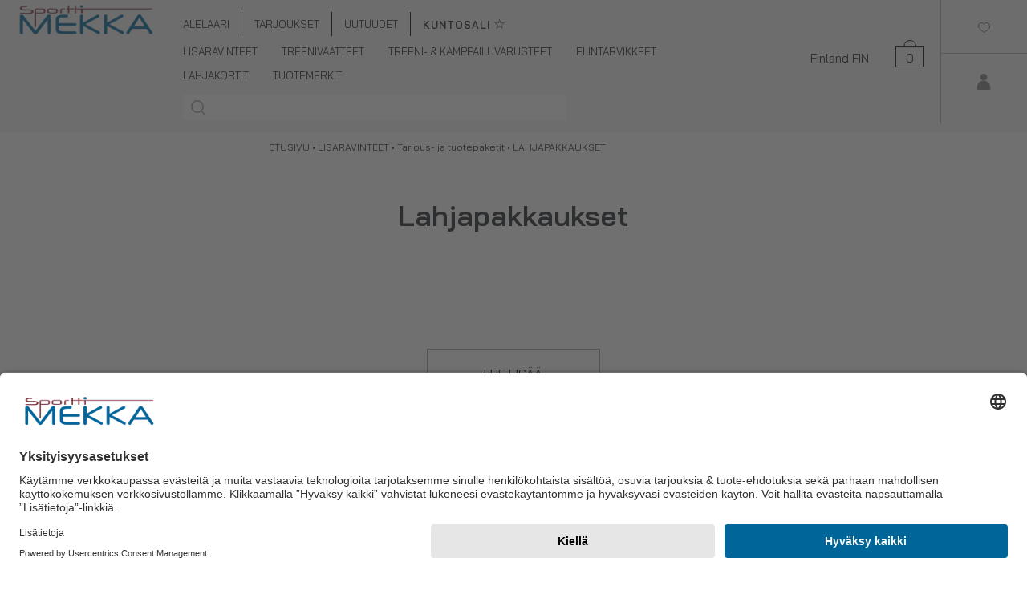

--- FILE ---
content_type: text/html; charset=UTF-8
request_url: https://sporttimekka.fi/fi/category/lahjapakkaukset/20090
body_size: 34423
content:
<!DOCTYPE html>
<html lang="fi">
  <head>
    <title>
                  LAHJAPAKKAUKSET - Sporttimekka | Kotimainen lisäravinteiden &amp; urheilutarvikkeiden osaaja!
        
</title>
     <link rel="preconnect" href="//app.usercentrics.eu">
    <link rel="preconnect" href="//api.usercentrics.eu">
    <link rel="preload" href="//app.usercentrics.eu/browser-ui/latest/loader.js" as="script">
                                           <script id="usercentrics-cmp" src="https://app.usercentrics.eu/browser-ui/latest/loader.js" data-settings-id="Kt2XbVPaOWeArF" async></script>
                        
    <script>
        function ga(){
            
        }
        function fbq(){

        }
     
    </script>
    
    <meta http-equiv="Content-Type" content="text/html; charset=UTF-8" />
    <meta name="viewport" content="width=device-width, initial-scale=1.0, maximum-scale=1.0" />
        <meta name="language" content="fi" />
    <meta name="theme-color" content="#313131" />
    <meta name="csrf-token" content="VuxuyJn6PCvbWNyrXqAKkbDifntOR2XKkXfXwg8k">

    <link rel="stylesheet" type="text/css" href="//cdn.jsdelivr.net/npm/slick-carousel@1.8.1/slick/slick.css"/>
    <link rel="stylesheet" type="text/css" href="//cdn.jsdelivr.net/npm/slick-carousel@1.8.1/slick/slick-theme.css"/>
    <link href="/css/jquery-ui-smoothness-local.css" rel="stylesheet" type="text/css"/>
    <link href="/css/bootstrap.min.css" rel="stylesheet"/>

    <link href="/css/style.css?ver=5.46" rel="stylesheet"/>

      
    <script>
      window.dataLayer = window.dataLayer || [];
      function gtag(){dataLayer.push(arguments);}

        </script>

    <style>
                .carticon {

  float:right; height: 35px; width: 36px; background: url('/media/cart.png'); line-height: 45px;margin-right: 20px; top: 35%; text-align: center;

}
</style>

                                       <!-- Global site tag (gtag.js) - Google Ads: 734943726 -->
<script type="text/plain" data-usercentrics="Google Tag Manager" async src="https://www.googletagmanager.com/gtag/js?id=AW-734943726"></script>
<script>
  window.dataLayer = window.dataLayer || [];
  function gtag(){dataLayer.push(arguments);}
  gtag('js', new Date());

  gtag('config', 'AW-734943726');
</script>
      <meta name="facebook-domain-verification" content="dz1q4pg4gb5ey0zsazvxp1prlgr2rd" />
      <link rel="icon" href="/sm_favicon.ico" type="image/x-icon">
      <link href="https://fonts.googleapis.com/css2?family=Bai+Jamjuree:wght@400;600&display=swap" rel="stylesheet">
      <link href="/css/sm.css?ver=3.6" rel="stylesheet"/>
   
                  <meta name="facebook-domain-verification" content="dz1q4pg4gb5ey0zsazvxp1prlgr2rd" />
      <link rel="icon" href="/sm_favicon.ico" type="image/x-icon">
      <link href="https://fonts.googleapis.com/css2?family=Bai+Jamjuree:wght@400;600&display=swap" rel="stylesheet">
      <link href="/css/sm.css?ver=3.6" rel="stylesheet"/>

     
    
              <link rel="stylesheet" href="https://cdnjs.cloudflare.com/ajax/libs/font-awesome/4.7.0/css/font-awesome.min.css" />
        <meta property="og:title" content="LAHJAPAKKAUKSET - Sporttimekka | Kotimainen lisäravinteiden &amp; urheilutarvikkeiden osaaja!"/>
  
  
    <meta property="og:description" content="" />
  <meta name="twitter:description" content="" />  
    <meta name="description" content="LAHJAPAKKAUKSET." />
  <meta property="og:type" content="product.group"/>
  <meta property="og:url" content="https://sporttimekka.fi/group/lahjapakkaukset/20090"/>
      <meta property="og:image" content="https://pictures.sporttimekka.fi/og_image.jpg"/>
    <meta property="og:site_name" content=""/>
  <meta name="rating" content="Safe For Kids" />
  <meta name="copyright" content="" />
  <meta name="robots" content="index,follow" />
  <meta name="robots" content="noodp" />
  <meta name="twitter:title" content="LAHJAPAKKAUKSET - Sporttimekka | Kotimainen lisäravinteiden &amp; urheilutarvikkeiden osaaja!" />
  <link rel="canonical" href="https://sporttimekka.fi/fi/category/lahjapakkaukset/20090" />
    

     

      <!-- Google Analytics -->
      <script  type="text/plain" data-usercentrics="Google Analytics">
        (function(i,s,o,g,r,a,m){i['GoogleAnalyticsObject']=r;i[r]=i[r]||function(){
          (i[r].q=i[r].q||[]).push(arguments)},i[r].l=1*new Date();a=s.createElement(o),
          m=s.getElementsByTagName(o)[0];a.async=1;a.src=g;m.parentNode.insertBefore(a,m)
        })(window,document,'script','https://www.google-analytics.com/analytics.js','ga');
        ga('create', 'UA-114999710-3', 'auto');
        ga('require', 'displayfeatures');
        ga('require', 'ec');
                ga('send', 'pageview');
      </script>

     
              <!-- Facebook Pixel Code -->
      

      <!-- Google Analytics -->
      <script  type="text/plain" data-usercentrics="Facebook Pixel">
         !function(f,b,e,v,n,t,s){n=f.fbq=function(){n.callMethod?
          n.callMethod.apply(n,arguments):n.queue.push(arguments)};if(!f._fbq)f._fbq=n;
          n.push=n;n.loaded=!0;n.version='2.0';n.queue=[];t=b.createElement(e);t.async=!0;
          t.src=v;s=b.getElementsByTagName(e)[0];s.parentNode.insertBefore(t,s)}(window,
            document,'script','//connect.facebook.net/en_US/fbevents.js');

          fbq('init', '1327269930745496');
          fbq('track', "PageView");

          

      </script>

   
      <!--
      <noscript><img height="1" width="1" style="display:none" src="https://www.facebook.com/tr?id=1327269930745496&ev=PageView&noscript=1"/></noscript>
      -->
      <!-- End Facebook Pixel Code -->
    
    
        
          <!-- Google Analytics -->
      <script async src="https://www.googletagmanager.com/gtag/js?id=G-1BCCLHBWKY"></script>
      <script type="text/javascript">
      gtag('js', new Date());
      gtag('config','G-1BCCLHBWKY');
    </script>
    
    
    
                  <style>
      .catpic{
        border: 1px solid #fff;
      }
      .catpic_text{
        word-wrap: break-word; /* old name */
        overflow-wrap: break-word;
      }
      .bottom-column
      {
        float: none;
        display: table-cell;
        vertical-align: bottom;
      }
      .nopee p{
        margin: 0;
        padding: 0;
        display: inline;
      }
          .orderingselector{
    text-align: left;
    position: relative;
    width: 100%;
    top: 0px;
    height: 60px !important;
    padding-left: 20px;
    border: 1px solid #646464;
    margin-bottom: 5px;
    font-size: 16px;
    margin-left: 0px;
    margin-right: 0px;
    float: none;
    display: inline-block;
              }
              .filtering_select {

    position: relative;
    width: 100%;
    top: 0px;
    height: 60px !important;
    padding-left: 20px;
    border: 1px solid #646464;
    margin-bottom: 5px;
    font-size: 16px;
      margin-left: 0px;
    margin-right: 0px;
}
@media  screen and (max-width: 1199px) {
  .pb_logo{
    max-height: 75px;
  }
}
@media (min-width: 992px) {

  .filtering_select {
    position: relative;
    margin-bottom: 5px;
    width: 180px;
    top: 0px;
    height: 60px !important;
    padding-left: 20px;
    border: 1px solid #646464;
    font-size: 16px;
    margin-left: 10px;
    margin-right: 10px;
}

  .orderingselector {
    text-align: left;
    position: relative;
    margin-bottom: 5px;
    width: 180px;
    top: 0px;
    height: 60px !important;
    padding-left: 20px;
    border: 1px solid #646464;
    font-size: 16px;
    margin-left: 10px;
    margin-right: 10px;
    float: none;
    display: inline-block;
}


  }
  .product_container .hidden{ display: none !important; }
    .prev, .next {
      display: none;
    }

    .titel-2{ margin-top:1px; }
    .vertti {
           margin-top: auto !important;
           margin-bottom: auto !important;
       }
       #purchase_successfull_quick{
        display: none;
            position:  absolute;
            width:  100%;
            height:  60px;
            line-height:  60px;
            top:  0px;
            text-align:  center;
            font-weight:  bold;
            background-color:  rgba(255,255,255,0.9);
          }


    </style>
    
        


                  </head>
  <body>
  
      
      
  

        <script type="text/plain" data-usercentrics="TikTok">
!function (w, d, t) {
  w.TiktokAnalyticsObject=t;var ttq=w[t]=w[t]||[];ttq.methods=["page","track","identify","instances","debug","on","off","once","ready","alias","group","enableCookie","disableCookie"],ttq.setAndDefer=function(t,e){t[e]=function(){t.push([e].concat(Array.prototype.slice.call(arguments,0)))}};for(var i=0;i<ttq.methods.length;i++)ttq.setAndDefer(ttq,ttq.methods[i]);ttq.instance=function(t){for(var e=ttq._i[t]||[],n=0;n<ttq.methods.length;n++)ttq.setAndDefer(e,ttq.methods[n]);return e},ttq.load=function(e,n){var i="https://analytics.tiktok.com/i18n/pixel/events.js";ttq._i=ttq._i||{},ttq._i[e]=[],ttq._i[e]._u=i,ttq._t=ttq._t||{},ttq._t[e]=+new Date,ttq._o=ttq._o||{},ttq._o[e]=n||{};var o=document.createElement("script");o.type="text/javascript",o.async=!0,o.src=i+"?sdkid="+e+"&lib="+t;var a=document.getElementsByTagName("script")[0];a.parentNode.insertBefore(o,a)};

  ttq.load('C61QD8CV72I6OO5DHJ40');
  ttq.page();
}(window, document, 'ttq');
</script>
     
    
        <!-- giosg tag -->
    <script>
      (function(w, t, f) {
        var s='script',o='_giosg',h='https://service.giosg.com',e,n;e=t.createElement(s);e.async=1;e.src=h+'/live/';
        w[o]=w[o]||function(){(w[o]._e=w[o]._e||[]).push(arguments)};w[o]._c=f;w[o]._h=h;n=t.getElementsByTagName(s)[0];n.parentNode.insertBefore(e,n);
      })(window,document,3065);
    </script>
    <!-- giosg tag -->
        <div class="col-12 nopadd nomargin bg_container">
                  <section name="menu" id="menu">
        <div class="row" style="position: relative; height: 100%;" id="top_container">
          <div class="submenu_container">
          </div>
          <div class="topbar col-12 nopadd nomargin" id="apisearchcontainer">
            <div class="row"  style="position: relative; height: 100%;">

              
                <div class="col-2 d-xl-none text-center nopadd nomargin">
                  <a href="javascript:;" id="showmobilemenu">
                                          <i class="fa fa-bars" style="position: relative; top: 17px; font-size: 2em;"  ></i>
                                      </a>
                </div>
              

                                                                  <div class="col-7 col-xl-2 col-md-7 col-xl-2 text-center nopadd">
                        <a href="/"><img alt="Sporttimekka.fi" src="/media/sm_logo.png" class="sm_logo" title="Sporttimekka.fi" style="max-width: 180px; "/></a>
                      </div>
                                                             
              
              
                                          
            
                <div class="col-8 col-xl-7 col-md-8 d-none  d-xl-block menuelement_container"  style="line-height: 30px; padding-top: 15px !important; padding-left: 0px !important; ">

  <div class="row" style="position: relative; height: 100%;">
  <div class="col-12 nopadd nomargin" style="padding-bottom: 4px !important;">
    <div class="row nopadd nomargin">
      <div class="col-12 nopadd nomargin">
        
                  <div class="menuelement uppermenuelement" >
                           <a href="/fi/category/alelaari/21230">
              ALELAARI  
            </a>
             <div class="submenu ">
             </div>
                      </div>
                  <div class="menuelement uppermenuelement" >
                           <a href="/fi/category/tarjoukset/20006">
              TARJOUKSET  
            </a>
             <div class="submenu ">
             </div>
                      </div>
                  <div class="menuelement uppermenuelement" >
                           <a href="/fi/category/uutuudet/20153">
              UUTUUDET  
            </a>
             <div class="submenu ">
             </div>
                      </div>
                
        <div class="menuelement uppermenuelement" >
                        
              <a href="https://sporttimekkagym.fi/">
              <strong style="letter-spacing: 1px;">KUNTOSALI</strong> <span style="font-size: 1.3em;">&star;</span>
            </a>
           
        </div>

        
                   
      </div>
    </div>
  </div>

  <div class="col-12 nopadd nomargin " style="   overflow: auto; padding-bottom: 4px !important;">
          <div class="menuelement">
             <a href="/fi/category/lisaravinteet/20029">
          LISÄRAVINTEET  
        </a>
        <div class="submenu submenu-shadow">
          <div class="row">
            <div class="col-2">
            </div>
            <div class="col-6" style="padding-left: 30px; padding-top: 30px; ">
              <div class="row">
                                <div class="col-4">
                                      <div class="col-12 submenu_header pointer">
                      
                       <a href="/fi/category/aminohapot/20091">
                    
                           AMINOHAPOT
                          
                      </a> 
                     
                      <div class="subsubmenu">
                                                  <div class="col-12">
                            <a href="/fi/category/bcaa/20095">
                              BCAA
                            </a>
                          </div>
                                                  <div class="col-12">
                            <a href="/fi/category/eaa/20094">
                              EAA
                            </a>
                          </div>
                                                  <div class="col-12">
                            <a href="/fi/category/glutamiini/20093">
                              GLUTAMIINI
                            </a>
                          </div>
                                                  <div class="col-12">
                            <a href="/fi/category/arginiini/20096">
                              ARGINIINI
                            </a>
                          </div>
                                                  <div class="col-12">
                            <a href="/fi/category/beta-alaniini/20097">
                              BETA-ALANIINI
                            </a>
                          </div>
                                                  <div class="col-12">
                            <a href="/fi/category/muut-aminohapot/20092">
                              MUUT AMINOHAPOT
                            </a>
                          </div>
                                                 <div class="col-12">
                                <a href="/fi/category/aminohapot/20091">
                                 KAIKKI AMINOHAPOT
                                </a>
                              </div>
                      </div>
                    </div>
                                                          <div class="col-12 submenu_header pointer">
                      
                       <a href="/fi/category/tehonlisaajat-pwo-kreatiinit/20098">
                    
                           TEHONLISÄÄJÄT (PWO) & KREATIINIT
                          
                      </a> 
                     
                      <div class="subsubmenu">
                                                  <div class="col-12">
                            <a href="/fi/category/piristavat/20102">
                              PIRISTÄVÄT
                            </a>
                          </div>
                                                  <div class="col-12">
                            <a href="/fi/category/piristeettomat/20101">
                              PIRISTEETTÖMÄT
                            </a>
                          </div>
                                                  <div class="col-12">
                            <a href="/fi/category/kreatiinit/20099">
                              KREATIINIT
                            </a>
                          </div>
                                                  <div class="col-12">
                            <a href="/fi/category/kofeiinit/20100">
                              KOFEIINIT
                            </a>
                          </div>
                                                  <div class="col-12">
                            <a href="/fi/category/aminohapot-tehonlisaykseen/20103">
                              AMINOHAPOT TEHONLISÄYKSEEN
                            </a>
                          </div>
                                                 <div class="col-12">
                                <a href="/fi/category/tehonlisaajat-pwo-kreatiinit/20098">
                                 KAIKKI TEHONLISÄÄJÄT (PWO) & KREATIINIT
                                </a>
                              </div>
                      </div>
                    </div>
                                                          <div class="col-12 submenu_header pointer">
                      
                       <a href="/fi/category/proteiinit/20051">
                    
                           PROTEIINIT
                          
                      </a> 
                     
                      <div class="subsubmenu">
                                                  <div class="col-12">
                            <a href="/fi/category/heraproteiinit/20053">
                              HERAPROTEIINIT
                            </a>
                          </div>
                                                  <div class="col-12">
                            <a href="/fi/category/maitoproteiinit-kaseiinit-/20052">
                              MAITOPROTEIINIT (KASEIINIT)
                            </a>
                          </div>
                                                  <div class="col-12">
                            <a href="/fi/category/kasviproteiinit/20059">
                              KASVIPROTEIINIT
                            </a>
                          </div>
                                                  <div class="col-12">
                            <a href="/fi/category/lihaproteiinit/20058">
                              LIHAPROTEIINIT
                            </a>
                          </div>
                                                  <div class="col-12">
                            <a href="/fi/category/kananmunaproteiinit/20060">
                              KANANMUNAPROTEIINIT
                            </a>
                          </div>
                                                  <div class="col-12">
                            <a href="/fi/category/proteiinisekoitukset/20057">
                              PROTEIINISEKOITUKSET
                            </a>
                          </div>
                                                  <div class="col-12">
                            <a href="/fi/category/proteiinipatukat/20056">
                              PROTEIINIPATUKAT
                            </a>
                          </div>
                                                  <div class="col-12">
                            <a href="/fi/category/kollageeniproteiinit/20054">
                              KOLLAGEENIPROTEIINIT
                            </a>
                          </div>
                                                  <div class="col-12">
                            <a href="/fi/category/proteiinijuomat/20055">
                              PROTEIINIJUOMAT
                            </a>
                          </div>
                                                 <div class="col-12">
                                <a href="/fi/category/proteiinit/20051">
                                 KAIKKI PROTEIINIT
                                </a>
                              </div>
                      </div>
                    </div>
                                                          <div class="col-12 submenu_header pointer">
                      
                       <a href="/fi/category/treeni-urheilujuomat/20041">
                    
                           TREENI- & URHEILUJUOMAT
                          
                      </a> 
                     
                      <div class="subsubmenu">
                                                  <div class="col-12">
                            <a href="/fi/category/treenijuomat/20042">
                              TREENIJUOMAT
                            </a>
                          </div>
                                                  <div class="col-12">
                            <a href="/fi/category/urheilujuomat/20043">
                              URHEILUJUOMAT
                            </a>
                          </div>
                                                 <div class="col-12">
                                <a href="/fi/category/treeni-urheilujuomat/20041">
                                 KAIKKI TREENI- & URHEILUJUOMAT
                                </a>
                              </div>
                      </div>
                    </div>
                                                          <div class="col-12 submenu_header pointer">
                      
                       <a href="/fi/category/palautuminen/20110">
                    
                           PALAUTUMINEN
                          
                      </a> 
                     
                      <div class="subsubmenu">
                                                  <div class="col-12">
                            <a href="/fi/category/palautusjuomat/20112">
                              PALAUTUSJUOMAT
                            </a>
                          </div>
                                                  <div class="col-12">
                            <a href="/fi/category/hiilihydraatit/20111">
                              HIILIHYDRAATIT
                            </a>
                          </div>
                                                 <div class="col-12">
                                <a href="/fi/category/palautuminen/20110">
                                 KAIKKI PALAUTUMINEN
                                </a>
                              </div>
                      </div>
                    </div>
                                                          <div class="col-12 submenu_header pointer">
                      
                       <a href="/fi/category/massanlisays-lihaskasvu/20104">
                    
                           MASSANLISÄYS & LIHASKASVU
                          
                      </a> 
                     
                      <div class="subsubmenu">
                                                  <div class="col-12">
                            <a href="/fi/category/gainerit-massanlisaajat-/20107">
                              GAINERIT (MASSANLISÄÄJÄT)
                            </a>
                          </div>
                                                  <div class="col-12">
                            <a href="/fi/category/hiilihydraatit/20106">
                              HIILIHYDRAATIT
                            </a>
                          </div>
                                                  <div class="col-12">
                            <a href="/fi/category/hmb/20105">
                              HMB
                            </a>
                          </div>
                                                  <div class="col-12">
                            <a href="/fi/category/testoboosterit/20108">
                              TESTOBOOSTERIT
                            </a>
                          </div>
                                                 <div class="col-12">
                                <a href="/fi/category/massanlisays-lihaskasvu/20104">
                                 KAIKKI MASSANLISÄYS & LIHASKASVU
                                </a>
                              </div>
                      </div>
                    </div>
                                          </div>
                      <div class="col-4">
                                                            <div class="col-12 submenu_header pointer">
                      
                       <a href="/fi/category/hiilihydraatit/20109">
                    
                           HIILIHYDRAATIT
                          
                      </a> 
                     
                      <div class="subsubmenu">
                                                 <div class="col-12">
                                <a href="/fi/category/hiilihydraatit/20109">
                                 KAIKKI HIILIHYDRAATIT
                                </a>
                              </div>
                      </div>
                    </div>
                                                          <div class="col-12 submenu_header pointer">
                      
                       <a href="/fi/category/rasvanpoltto-painonhallinta/20044">
                    
                           RASVANPOLTTO & PAINONHALLINTA
                          
                      </a> 
                     
                      <div class="subsubmenu">
                                                  <div class="col-12">
                            <a href="/fi/category/rasvanpolttajat/20046">
                              RASVANPOLTTAJAT
                            </a>
                          </div>
                                                  <div class="col-12">
                            <a href="/fi/category/piristeettomat-rasvanpolttajat/20047">
                              PIRISTEETTÖMÄT RASVANPOLTTAJAT
                            </a>
                          </div>
                                                  <div class="col-12">
                            <a href="/fi/category/karnitiinit/20045">
                              KARNITIINIT
                            </a>
                          </div>
                                                  <div class="col-12">
                            <a href="/fi/category/cla/20048">
                              CLA
                            </a>
                          </div>
                                                  <div class="col-12">
                            <a href="/fi/category/vihrea-tee-vihrea-kahvi/20049">
                              VIHREÄ TEE & VIHREÄ KAHVI
                            </a>
                          </div>
                                                  <div class="col-12">
                            <a href="/fi/category/lesitiinit/20050">
                              LESITIINIT
                            </a>
                          </div>
                                                 <div class="col-12">
                                <a href="/fi/category/rasvanpoltto-painonhallinta/20044">
                                 KAIKKI RASVANPOLTTO & PAINONHALLINTA
                                </a>
                              </div>
                      </div>
                    </div>
                                                          <div class="col-12 submenu_header pointer">
                      
                       <a href="/fi/category/vitamiinit-kivennaisaineet/20061">
                    
                           VITAMIINIT & KIVENNÄISAINEET
                          
                      </a> 
                     
                      <div class="subsubmenu">
                                                  <div class="col-12">
                            <a href="/fi/category/monivitamiinit/20071">
                              MONIVITAMIINIT
                            </a>
                          </div>
                                                  <div class="col-12">
                            <a href="/fi/category/b-vitamiinit/20069">
                              B-VITAMIINIT
                            </a>
                          </div>
                                                  <div class="col-12">
                            <a href="/fi/category/c-vitamiinit/20068">
                              C-VITAMIINIT
                            </a>
                          </div>
                                                  <div class="col-12">
                            <a href="/fi/category/d-vitamiinit/20067">
                              D-VITAMIINIT
                            </a>
                          </div>
                                                  <div class="col-12">
                            <a href="/fi/category/muut-vitamiinit/20062">
                              MUUT VITAMIINIT
                            </a>
                          </div>
                                                  <div class="col-12">
                            <a href="/fi/category/monimineraalit/20063">
                              MONIMINERAALIT
                            </a>
                          </div>
                                                  <div class="col-12">
                            <a href="/fi/category/sinkki/20064">
                              SINKKI
                            </a>
                          </div>
                                                  <div class="col-12">
                            <a href="/fi/category/magnesium/20065">
                              MAGNESIUM
                            </a>
                          </div>
                                                  <div class="col-12">
                            <a href="/fi/category/muut-mineraalit/20066">
                              MUUT MINERAALIT
                            </a>
                          </div>
                                                 <div class="col-12">
                                <a href="/fi/category/vitamiinit-kivennaisaineet/20061">
                                 KAIKKI VITAMIINIT & KIVENNÄISAINEET
                                </a>
                              </div>
                      </div>
                    </div>
                                                          <div class="col-12 submenu_header pointer">
                      
                       <a href="/fi/category/terveystuotteet-omega-3/20072">
                    
                           TERVEYSTUOTTEET & OMEGA-3
                          
                      </a> 
                     
                      <div class="subsubmenu">
                                                  <div class="col-12">
                            <a href="/fi/category/omega-3-muut-rasvahapot/20074">
                              OMEGA-3 & MUUT RASVAHAPOT
                            </a>
                          </div>
                                                  <div class="col-12">
                            <a href="/fi/category/vatsan-suoliston-hyvinvointi/20075">
                              VATSAN & SUOLISTON HYVINVOINTI
                            </a>
                          </div>
                                                  <div class="col-12">
                            <a href="/fi/category/nivelten-hyvinvointi/20076">
                              NIVELTEN HYVINVOINTI
                            </a>
                          </div>
                                                  <div class="col-12">
                            <a href="/fi/category/ihon-hiusten-hyvinvointi/20077">
                              IHON & HIUSTEN HYVINVOINTI
                            </a>
                          </div>
                                                  <div class="col-12">
                            <a href="/fi/category/unen-laatu/20078">
                              UNEN LAATU
                            </a>
                          </div>
                                                  <div class="col-12">
                            <a href="/fi/category/sydanterveys/20073">
                              SYDÄNTERVEYS
                            </a>
                          </div>
                                                  <div class="col-12">
                            <a href="/fi/category/vireystila-keskittymiskyky/20079">
                              VIREYSTILA & KESKITTYMISKYKY
                            </a>
                          </div>
                                                  <div class="col-12">
                            <a href="/fi/category/vastustuskyky/20080">
                              VASTUSTUSKYKY
                            </a>
                          </div>
                                                  <div class="col-12">
                            <a href="/fi/category/nesteytys/20081">
                              NESTEYTYS
                            </a>
                          </div>
                                                  <div class="col-12">
                            <a href="/fi/category/yleisterveys-ja-hyvinvointi/20082">
                              YLEISTERVEYS JA HYVINVOINTI
                            </a>
                          </div>
                                                 <div class="col-12">
                                <a href="/fi/category/terveystuotteet-omega-3/20072">
                                 KAIKKI TERVEYSTUOTTEET & OMEGA-3
                                </a>
                              </div>
                      </div>
                    </div>
                                                          <div class="col-12 submenu_header pointer">
                      
                       <a href="/fi/category/ateriankorvikkeet/20113">
                    
                           ATERIANKORVIKKEET
                          
                      </a> 
                     
                      <div class="subsubmenu">
                                                 <div class="col-12">
                                <a href="/fi/category/ateriankorvikkeet/20113">
                                 KAIKKI ATERIANKORVIKKEET
                                </a>
                              </div>
                      </div>
                    </div>
                                                          <div class="col-12 submenu_header pointer">
                      
                       <a href="/fi/category/testoboosterit/20120">
                    
                           TESTOBOOSTERIT
                          
                      </a> 
                     
                      <div class="subsubmenu">
                                                 <div class="col-12">
                                <a href="/fi/category/testoboosterit/20120">
                                 KAIKKI TESTOBOOSTERIT
                                </a>
                              </div>
                      </div>
                    </div>
                                          </div>
                      <div class="col-4">
                                                            <div class="col-12 submenu_header pointer">
                      
                       <a href="/fi/category/keto-tuotteet/20130">
                    
                           KETO-TUOTTEET
                          
                      </a> 
                     
                      <div class="subsubmenu">
                                                 <div class="col-12">
                                <a href="/fi/category/keto-tuotteet/20130">
                                 KAIKKI KETO-TUOTTEET
                                </a>
                              </div>
                      </div>
                    </div>
                                                          <div class="col-12 submenu_header pointer">
                      
                       <a href="/fi/category/superfood/20030">
                    
                           SUPERFOOD
                          
                      </a> 
                     
                      <div class="subsubmenu">
                                                  <div class="col-12">
                            <a href="/fi/category/marjajauheet/20035">
                              MARJAJAUHEET
                            </a>
                          </div>
                                                  <div class="col-12">
                            <a href="/fi/category/viherjauheet-merilevat/20031">
                              VIHERJAUHEET &AMP; MERILEVÄT
                            </a>
                          </div>
                                                  <div class="col-12">
                            <a href="/fi/category/kurkumiini/20036">
                              KURKUMIINI
                            </a>
                          </div>
                                                  <div class="col-12">
                            <a href="/fi/category/maca-ashwagandha/20037">
                              MACA & ASHWAGANDHA
                            </a>
                          </div>
                                                  <div class="col-12">
                            <a href="/fi/category/oljyt-rasvahapot/20038">
                              ÖLJYT & RASVAHAPOT
                            </a>
                          </div>
                                                  <div class="col-12">
                            <a href="/fi/category/marjat-siemenet/20039">
                              MARJAT & SIEMENET
                            </a>
                          </div>
                                                  <div class="col-12">
                            <a href="/fi/category/yrtit-sienet/20040">
                              YRTIT & SIENET
                            </a>
                          </div>
                                                  <div class="col-12">
                            <a href="/fi/category/tabletit-ja-kapselit/20033">
                              TABLETIT JA KAPSELIT
                            </a>
                          </div>
                                                  <div class="col-12">
                            <a href="/fi/category/uutteet-rohdokset/20032">
                              UUTTEET &AMP; ROHDOKSET
                            </a>
                          </div>
                                                  <div class="col-12">
                            <a href="/fi/category/adaptogeenit/20034">
                              ADAPTOGEENIT
                            </a>
                          </div>
                                                 <div class="col-12">
                                <a href="/fi/category/superfood/20030">
                                 KAIKKI SUPERFOOD
                                </a>
                              </div>
                      </div>
                    </div>
                                                          <div class="col-12 submenu_header pointer">
                      
                       <a href="/fi/category/proteiinipatukat-herkut/20083">
                    
                           PROTEIINIPATUKAT & HERKUT
                          
                      </a> 
                     
                      <div class="subsubmenu">
                                                  <div class="col-12">
                            <a href="/fi/category/proteiinipatukat/20084">
                              PROTEIINIPATUKAT
                            </a>
                          </div>
                                                  <div class="col-12">
                            <a href="/fi/category/snacksit/20086">
                              SNACKSIT
                            </a>
                          </div>
                                                 <div class="col-12">
                                <a href="/fi/category/proteiinipatukat-herkut/20083">
                                 KAIKKI PROTEIINIPATUKAT & HERKUT
                                </a>
                              </div>
                      </div>
                    </div>
                                                          <div class="col-12 submenu_header pointer">
                      
                       <a href="/fi/category/juomat/20114">
                    
                           JUOMAT
                          
                      </a> 
                     
                      <div class="subsubmenu">
                                                  <div class="col-12">
                            <a href="/fi/category/valmisjuomat-rtd-/20115">
                              VALMISJUOMAT (RTD)
                            </a>
                          </div>
                                                  <div class="col-12">
                            <a href="/fi/category/aminohappojuomat/20116">
                              AMINOHAPPOJUOMAT
                            </a>
                          </div>
                                                  <div class="col-12">
                            <a href="/fi/category/kombuchat/20117">
                              KOMBUCHAT
                            </a>
                          </div>
                                                  <div class="col-12">
                            <a href="/fi/category/kahvi-tee-kaakao/20119">
                              KAHVI, TEE & KAAKAO
                            </a>
                          </div>
                                                 <div class="col-12">
                                <a href="/fi/category/juomat/20114">
                                 KAIKKI JUOMAT
                                </a>
                              </div>
                      </div>
                    </div>
                                                          <div class="col-12 submenu_header pointer">
                      
                       <a href="/fi/category/leivonta-ruoanlaitto/20121">
                    
                           LEIVONTA & RUOANLAITTO
                          
                      </a> 
                     
                      <div class="subsubmenu">
                                                  <div class="col-12">
                            <a href="/fi/category/suihkutettavat-paistooljyt/20122">
                              SUIHKUTETTAVAT PAISTOÖLJYT
                            </a>
                          </div>
                                                  <div class="col-12">
                            <a href="/fi/category/maapahkinavoit-levitteet/20123">
                              MAAPÄHKINÄVOIT & LEVITTEET
                            </a>
                          </div>
                                                  <div class="col-12">
                            <a href="/fi/category/proteiinipannarit-leivontatuotteet/20124">
                              PROTEIINIPANNARIT & LEIVONTATUOTTEET
                            </a>
                          </div>
                                                  <div class="col-12">
                            <a href="/fi/category/vahakaloriset-tuotteet/20125">
                              VÄHÄKALORISET TUOTTEET
                            </a>
                          </div>
                                                  <div class="col-12">
                            <a href="/fi/category/pahkinat/20126">
                              PÄHKINÄT
                            </a>
                          </div>
                                                  <div class="col-12">
                            <a href="/fi/category/sailykkeet/20127">
                              SÄILYKKEET
                            </a>
                          </div>
                                                  <div class="col-12">
                            <a href="/fi/category/kuivatuotteet/20128">
                              KUIVATUOTTEET
                            </a>
                          </div>
                                                 <div class="col-12">
                                <a href="/fi/category/leivonta-ruoanlaitto/20121">
                                 KAIKKI LEIVONTA & RUOANLAITTO
                                </a>
                              </div>
                      </div>
                    </div>
                                                          <div class="col-12 submenu_header pointer">
                      
                       <a href="/fi/category/tarjous-ja-tuotepaketit/20087">
                    
                           TARJOUS- JA TUOTEPAKETIT
                          
                      </a> 
                     
                      <div class="subsubmenu">
                                                  <div class="col-12">
                            <a href="/fi/category/tuotepaketit/20088">
                              TUOTEPAKETIT
                            </a>
                          </div>
                                                  <div class="col-12">
                            <a href="/fi/category/lahjapakkaukset/20090">
                              LAHJAPAKKAUKSET
                            </a>
                          </div>
                                                 <div class="col-12">
                                <a href="/fi/category/tarjous-ja-tuotepaketit/20087">
                                 KAIKKI TARJOUS- JA TUOTEPAKETIT
                                </a>
                              </div>
                      </div>
                    </div>
                                          </div>
                      <div class="col-4">
                                                          <div class="col-12 allsub">
                    <br />

                <a href="/fi/category/lisaravinteet/20029">
                        KAIKKI LISÄRAVINTEET
                    </a> 
                  </div>
                </div>
              </div>
            </div>
            <div class="col-3" style=" ">
              <div class="closemenu" style="position: absolute; top: 0px; right: 0px; font-size: 22px;">
                <a href="javascript:;">
                                           <img src="/media/closebtn.png" />
                                      </a>
              </div>
                          </div>
          </div>
          <br /> <br />
        </div>
              </div>
          <div class="menuelement">
             <a href="/fi/category/treenivaatteet/20260">
          TREENIVAATTEET  
        </a>
        <div class="submenu submenu-shadow">
          <div class="row">
            <div class="col-2">
            </div>
            <div class="col-6" style="padding-left: 30px; padding-top: 30px; ">
              <div class="row">
                                <div class="col-4">
                                      <div class="col-12 submenu_header pointer">
                      
                       <a href="/fi/category/naisten-vaatteet/20272">
                    
                           NAISTEN VAATTEET
                          
                      </a> 
                     
                      <div class="subsubmenu">
                                                  <div class="col-12">
                            <a href="/fi/category/housut-trikoot/20276">
                              HOUSUT & TRIKOOT
                            </a>
                          </div>
                                                  <div class="col-12">
                            <a href="/fi/category/topit-pitkahihaiset/20280">
                              TOPIT & PITKÄHIHAISET
                            </a>
                          </div>
                                                  <div class="col-12">
                            <a href="/fi/category/urheiluliivit/20283">
                              URHEILULIIVIT
                            </a>
                          </div>
                                                  <div class="col-12">
                            <a href="/fi/category/takit-hupparit/20277">
                              TAKIT & HUPPARIT
                            </a>
                          </div>
                                                  <div class="col-12">
                            <a href="/fi/category/t-paidat/20279">
                              T-PAIDAT
                            </a>
                          </div>
                                                  <div class="col-12">
                            <a href="/fi/category/shortsit/20278">
                              SHORTSIT
                            </a>
                          </div>
                                                  <div class="col-12">
                            <a href="/fi/category/treenikengat/20281">
                              TREENIKENGÄT
                            </a>
                          </div>
                                                  <div class="col-12">
                            <a href="/fi/category/sukat/20273">
                              SUKAT
                            </a>
                          </div>
                                                  <div class="col-12">
                            <a href="/fi/category/vapaa-ajan-asut/21071">
                              VAPAA-AJAN ASUT
                            </a>
                          </div>
                                                 <div class="col-12">
                                <a href="/fi/category/naisten-vaatteet/20272">
                                 KAIKKI NAISTEN VAATTEET
                                </a>
                              </div>
                      </div>
                    </div>
                                                          <div class="col-12 submenu_header pointer">
                      
                       <a href="/fi/category/miesten-vaatteet/20261">
                    
                           MIESTEN VAATTEET
                          
                      </a> 
                     
                      <div class="subsubmenu">
                                                  <div class="col-12">
                            <a href="/fi/category/housut-trikoot/20264">
                              HOUSUT & TRIKOOT
                            </a>
                          </div>
                                                  <div class="col-12">
                            <a href="/fi/category/t-paidat-pitkahihaiset/20267">
                              T-PAIDAT & PITKÄHIHAISET
                            </a>
                          </div>
                                                  <div class="col-12">
                            <a href="/fi/category/takit-hupparit/20265">
                              TAKIT & HUPPARIT
                            </a>
                          </div>
                                                  <div class="col-12">
                            <a href="/fi/category/tank-topit/20268">
                              TANK TOPIT
                            </a>
                          </div>
                                                  <div class="col-12">
                            <a href="/fi/category/shortsit/20266">
                              SHORTSIT
                            </a>
                          </div>
                                                  <div class="col-12">
                            <a href="/fi/category/treenikengat/20269">
                              TREENIKENGÄT
                            </a>
                          </div>
                                                  <div class="col-12">
                            <a href="/fi/category/sukat/20262">
                              SUKAT
                            </a>
                          </div>
                                                 <div class="col-12">
                                <a href="/fi/category/miesten-vaatteet/20261">
                                 KAIKKI MIESTEN VAATTEET
                                </a>
                              </div>
                      </div>
                    </div>
                                                        <div class="col-12 allsub">
                    <br />

                <a href="/fi/category/treenivaatteet/20260">
                        KAIKKI TREENIVAATTEET
                    </a> 
                  </div>
                </div>
              </div>
            </div>
            <div class="col-3" style=" ">
              <div class="closemenu" style="position: absolute; top: 0px; right: 0px; font-size: 22px;">
                <a href="javascript:;">
                                           <img src="/media/closebtn.png" />
                                      </a>
              </div>
                          </div>
          </div>
          <br /> <br />
        </div>
              </div>
          <div class="menuelement">
             <a href="/fi/category/treeni-kamppailuvarusteet/20154">
          TREENI- &amp; KAMPPAILUVARUSTEET  
        </a>
        <div class="submenu submenu-shadow">
          <div class="row">
            <div class="col-2">
            </div>
            <div class="col-6" style="padding-left: 30px; padding-top: 30px; ">
              <div class="row">
                                <div class="col-4">
                                      <div class="col-12 submenu_header pointer">
                      
                       <a href="/fi/category/shakerit-juomapullot-sailytysrasiat/20189">
                    
                           SHAKERIT, JUOMAPULLOT & SÄILYTYSRASIAT
                          
                      </a> 
                     
                      <div class="subsubmenu">
                                                  <div class="col-12">
                            <a href="/fi/category/shakerit/20191">
                              SHAKERIT
                            </a>
                          </div>
                                                  <div class="col-12">
                            <a href="/fi/category/juomapullot/20192">
                              JUOMAPULLOT
                            </a>
                          </div>
                                                  <div class="col-12">
                            <a href="/fi/category/gym-jugit/20193">
                              GYM JUGIT
                            </a>
                          </div>
                                                  <div class="col-12">
                            <a href="/fi/category/sailytysrasiat/20190">
                              SÄILYTYSRASIAT
                            </a>
                          </div>
                                                  <div class="col-12">
                            <a href="/fi/category/pop-socketit/20194">
                              POP SOCKETIT
                            </a>
                          </div>
                                                 <div class="col-12">
                                <a href="/fi/category/shakerit-juomapullot-sailytysrasiat/20189">
                                 KAIKKI SHAKERIT, JUOMAPULLOT & SÄILYTYSRASIAT
                                </a>
                              </div>
                      </div>
                    </div>
                                                          <div class="col-12 submenu_header pointer">
                      
                       <a href="/fi/category/treenivarusteet/20160">
                    
                           TREENIVARUSTEET
                          
                      </a> 
                     
                      <div class="subsubmenu">
                                                  <div class="col-12">
                            <a href="/fi/category/vetoremmit/20164">
                              VETOREMMIT
                            </a>
                          </div>
                                                  <div class="col-12">
                            <a href="/fi/category/rannesiteet-ja-tuet/20163">
                              RANNESITEET JA -TUET
                            </a>
                          </div>
                                                  <div class="col-12">
                            <a href="/fi/category/treenivyot/20161">
                              TREENIVYÖT
                            </a>
                          </div>
                                                  <div class="col-12">
                            <a href="/fi/category/treenihanskat/20162">
                              TREENIHANSKAT
                            </a>
                          </div>
                                                  <div class="col-12">
                            <a href="/fi/category/treenikassit/20165">
                              TREENIKASSIT
                            </a>
                          </div>
                                                 <div class="col-12">
                                <a href="/fi/category/treenivarusteet/20160">
                                 KAIKKI TREENIVARUSTEET
                                </a>
                              </div>
                      </div>
                    </div>
                                                          <div class="col-12 submenu_header pointer">
                      
                       <a href="/fi/category/kirjat-treenipaivakirjat/20188">
                    
                           KIRJAT & TREENIPÄIVÄKIRJAT
                          
                      </a> 
                     
                      <div class="subsubmenu">
                                                 <div class="col-12">
                                <a href="/fi/category/kirjat-treenipaivakirjat/20188">
                                 KAIKKI KIRJAT & TREENIPÄIVÄKIRJAT
                                </a>
                              </div>
                      </div>
                    </div>
                                                          <div class="col-12 submenu_header pointer">
                      
                       <a href="/fi/category/kamppailuvarusteet/20155">
                    
                           KAMPPAILUVARUSTEET
                          
                      </a> 
                     
                      <div class="subsubmenu">
                                                  <div class="col-12">
                            <a href="/fi/category/hanskat/20156">
                              HANSKAT
                            </a>
                          </div>
                                                  <div class="col-12">
                            <a href="/fi/category/suojat/20157">
                              SUOJAT
                            </a>
                          </div>
                                                  <div class="col-12">
                            <a href="/fi/category/tyynyt/20159">
                              TYYNYT
                            </a>
                          </div>
                                                  <div class="col-12">
                            <a href="/fi/category/nyrkkeilysakit-pallot/20158">
                              NYRKKEILYSÄKIT & PALLOT
                            </a>
                          </div>
                                                 <div class="col-12">
                                <a href="/fi/category/kamppailuvarusteet/20155">
                                 KAIKKI KAMPPAILUVARUSTEET
                                </a>
                              </div>
                      </div>
                    </div>
                                                          <div class="col-12 submenu_header pointer">
                      
                       <a href="/fi/category/kuntoiluvalineet/20195">
                    
                           KUNTOILUVÄLINEET
                          
                      </a> 
                     
                      <div class="subsubmenu">
                                                  <div class="col-12">
                            <a href="/fi/category/vastuskuminauhat/20197">
                              VASTUSKUMINAUHAT
                            </a>
                          </div>
                                                  <div class="col-12">
                            <a href="/fi/category/jumppa-ja-joogamatot/20202">
                              JUMPPA- JA JOOGAMATOT
                            </a>
                          </div>
                                                  <div class="col-12">
                            <a href="/fi/category/jumppapallot/20203">
                              JUMPPAPALLOT
                            </a>
                          </div>
                                                  <div class="col-12">
                            <a href="/fi/category/steppilaudat/20196">
                              STEPPILAUDAT
                            </a>
                          </div>
                                                  <div class="col-12">
                            <a href="/fi/category/tasapainoilu-ja-kehonhallinta/20198">
                              TASAPAINOILU JA KEHONHALLINTA
                            </a>
                          </div>
                                                  <div class="col-12">
                            <a href="/fi/category/voima-ja-vatsapyorat/20199">
                              VOIMA- JA VATSAPYÖRÄT
                            </a>
                          </div>
                                                  <div class="col-12">
                            <a href="/fi/category/hyppynarut/20200">
                              HYPPYNARUT
                            </a>
                          </div>
                                                  <div class="col-12">
                            <a href="/fi/category/muut-kuntoiluvalineet/20201">
                              MUUT KUNTOILUVÄLINEET
                            </a>
                          </div>
                                                 <div class="col-12">
                                <a href="/fi/category/kuntoiluvalineet/20195">
                                 KAIKKI KUNTOILUVÄLINEET
                                </a>
                              </div>
                      </div>
                    </div>
                                                          <div class="col-12 submenu_header pointer">
                      
                       <a href="/fi/category/voimaharjoittelu/20166">
                    
                           VOIMAHARJOITTELU
                          
                      </a> 
                     
                      <div class="subsubmenu">
                                                  <div class="col-12">
                            <a href="/fi/category/kuntosalitarvikkeet/20170">
                              KUNTOSALITARVIKKEET
                            </a>
                          </div>
                                                  <div class="col-12">
                            <a href="/fi/category/otevoima-magnesium/20171">
                              OTEVOIMA &AMP; MAGNESIUM
                            </a>
                          </div>
                                                 <div class="col-12">
                                <a href="/fi/category/voimaharjoittelu/20166">
                                 KAIKKI VOIMAHARJOITTELU
                                </a>
                              </div>
                      </div>
                    </div>
                                          </div>
                      <div class="col-4">
                                                            <div class="col-12 submenu_header pointer">
                      
                       <a href="/fi/category/toiminnallinen-treeni/20172">
                    
                           TOIMINNALLINEN TREENI
                          
                      </a> 
                     
                      <div class="subsubmenu">
                                                  <div class="col-12">
                            <a href="/fi/category/kunto-ja-treenipallot/20174">
                              KUNTO- JA TREENIPALLOT
                            </a>
                          </div>
                                                  <div class="col-12">
                            <a href="/fi/category/painoliivit-nilkkapainot-vastukset/20175">
                              PAINOLIIVIT, NILKKAPAINOT & VASTUKSET
                            </a>
                          </div>
                                                  <div class="col-12">
                            <a href="/fi/category/leuanvetotangot/20173">
                              LEUANVETOTANGOT
                            </a>
                          </div>
                                                 <div class="col-12">
                                <a href="/fi/category/toiminnallinen-treeni/20172">
                                 KAIKKI TOIMINNALLINEN TREENI
                                </a>
                              </div>
                      </div>
                    </div>
                                                          <div class="col-12 submenu_header pointer">
                      
                       <a href="/fi/category/kuntoilulaitteet/20176">
                    
                           KUNTOILULAITTEET
                          
                      </a> 
                     
                      <div class="subsubmenu">
                                                  <div class="col-12">
                            <a href="/fi/category/kuntopyorat/20179">
                              KUNTOPYÖRÄT
                            </a>
                          </div>
                                                  <div class="col-12">
                            <a href="/fi/category/soutulaitteet/20180">
                              SOUTULAITTEET
                            </a>
                          </div>
                                                  <div class="col-12">
                            <a href="/fi/category/kotikuntokeskukset/20181">
                              KOTIKUNTOKESKUKSET
                            </a>
                          </div>
                                                  <div class="col-12">
                            <a href="/fi/category/juoksumatot/20177">
                              JUOKSUMATOT
                            </a>
                          </div>
                                                  <div class="col-12">
                            <a href="/fi/category/muut-kuntoilulaitteet/20182">
                              MUUT KUNTOILULAITTEET
                            </a>
                          </div>
                                                  <div class="col-12">
                            <a href="/fi/category/crosstrainerit/20178">
                              CROSSTRAINERIT
                            </a>
                          </div>
                                                 <div class="col-12">
                                <a href="/fi/category/kuntoilulaitteet/20176">
                                 KAIKKI KUNTOILULAITTEET
                                </a>
                              </div>
                      </div>
                    </div>
                                                          <div class="col-12 submenu_header pointer">
                      
                       <a href="/fi/category/urheilutuet/20204">
                    
                           URHEILUTUET
                          
                      </a> 
                     
                      <div class="subsubmenu">
                                                  <div class="col-12">
                            <a href="/fi/category/kyynartuet/20205">
                              KYYNÄRTUET
                            </a>
                          </div>
                                                  <div class="col-12">
                            <a href="/fi/category/rannetuet/20206">
                              RANNETUET
                            </a>
                          </div>
                                                  <div class="col-12">
                            <a href="/fi/category/polvituet/20207">
                              POLVITUET
                            </a>
                          </div>
                                                  <div class="col-12">
                            <a href="/fi/category/muut-urheilutuet/20208">
                              MUUT URHEILUTUET
                            </a>
                          </div>
                                                  <div class="col-12">
                            <a href="/fi/category/ryhtiliivit/20726">
                              RYHTILIIVIT
                            </a>
                          </div>
                                                 <div class="col-12">
                                <a href="/fi/category/urheilutuet/20204">
                                 KAIKKI URHEILUTUET
                                </a>
                              </div>
                      </div>
                    </div>
                                                          <div class="col-12 submenu_header pointer">
                      
                       <a href="/fi/category/lihashuolto/20183">
                    
                           LIHASHUOLTO
                          
                      </a> 
                     
                      <div class="subsubmenu">
                                                  <div class="col-12">
                            <a href="/fi/category/putkirullat-foamrollerit/20184">
                              PUTKIRULLAT &AMP; FOAMROLLERIT
                            </a>
                          </div>
                                                  <div class="col-12">
                            <a href="/fi/category/hierontapallot/20185">
                              HIERONTAPALLOT
                            </a>
                          </div>
                                                  <div class="col-12">
                            <a href="/fi/category/kylma-kuumahoito/20187">
                              KYLMÄ & KUUMAHOITO
                            </a>
                          </div>
                                                  <div class="col-12">
                            <a href="/fi/category/muut-lihashuoltovalineet/20186">
                              MUUT LIHASHUOLTOVÄLINEET
                            </a>
                          </div>
                                                 <div class="col-12">
                                <a href="/fi/category/lihashuolto/20183">
                                 KAIKKI LIHASHUOLTO
                                </a>
                              </div>
                      </div>
                    </div>
                                                          <div class="col-12 submenu_header pointer">
                      
                       <a href="/fi/category/terveydenhoito/20210">
                    
                           TERVEYDENHOITO
                          
                      </a> 
                     
                      <div class="subsubmenu">
                                                 <div class="col-12">
                                <a href="/fi/category/terveydenhoito/20210">
                                 KAIKKI TERVEYDENHOITO
                                </a>
                              </div>
                      </div>
                    </div>
                                                        <div class="col-12 allsub">
                    <br />

                <a href="/fi/category/treeni-kamppailuvarusteet/20154">
                        KAIKKI TREENI- &amp; KAMPPAILUVARUSTEET
                    </a> 
                  </div>
                </div>
              </div>
            </div>
            <div class="col-3" style=" ">
              <div class="closemenu" style="position: absolute; top: 0px; right: 0px; font-size: 22px;">
                <a href="javascript:;">
                                           <img src="/media/closebtn.png" />
                                      </a>
              </div>
                          </div>
          </div>
          <br /> <br />
        </div>
              </div>
          <div class="menuelement">
             <a href="/fi/category/elintarvikkeet/21260">
          ELINTARVIKKEET  
        </a>
        <div class="submenu submenu-shadow">
          <div class="row">
            <div class="col-2">
            </div>
            <div class="col-6" style="padding-left: 30px; padding-top: 30px; ">
              <div class="row">
                                <div class="col-4">
                                      <div class="col-12 submenu_header pointer">
                      
                       <a href="/fi/category/aamupalatuotteet/21261">
                    
                           AAMUPALATUOTTEET
                          
                      </a> 
                     
                      <div class="subsubmenu">
                                                  <div class="col-12">
                            <a href="/fi/category/kananmunatuotteet/21263">
                              KANANMUNATUOTTEET
                            </a>
                          </div>
                                                  <div class="col-12">
                            <a href="/fi/category/kaura-ja-riisijauhot/21265">
                              KAURA- JA RIISIJAUHOT
                            </a>
                          </div>
                                                  <div class="col-12">
                            <a href="/fi/category/leivat/21264">
                              LEIVÄT
                            </a>
                          </div>
                                                  <div class="col-12">
                            <a href="/fi/category/puurot-myslit/21262">
                              PUUROT & MYSLIT
                            </a>
                          </div>
                                                 <div class="col-12">
                                <a href="/fi/category/aamupalatuotteet/21261">
                                 KAIKKI AAMUPALATUOTTEET
                                </a>
                              </div>
                      </div>
                    </div>
                                                          <div class="col-12 submenu_header pointer">
                      
                       <a href="/fi/category/juomat/21266">
                    
                           JUOMAT
                          
                      </a> 
                     
                      <div class="subsubmenu">
                                                  <div class="col-12">
                            <a href="/fi/category/virvoitus-ja-valmisjuomat/21267">
                              VIRVOITUS- JA VALMISJUOMAT
                            </a>
                          </div>
                                                  <div class="col-12">
                            <a href="/fi/category/aminohappojuomat/21268">
                              AMINOHAPPOJUOMAT
                            </a>
                          </div>
                                                  <div class="col-12">
                            <a href="/fi/category/kombuchat/21269">
                              KOMBUCHAT
                            </a>
                          </div>
                                                  <div class="col-12">
                            <a href="/fi/category/kahvi-tee-kaakao/21270">
                              KAHVI, TEE & KAAKAO
                            </a>
                          </div>
                                                 <div class="col-12">
                                <a href="/fi/category/juomat/21266">
                                 KAIKKI JUOMAT
                                </a>
                              </div>
                      </div>
                    </div>
                                                          <div class="col-12 submenu_header pointer">
                      
                       <a href="/fi/category/kastikkeet-mausteet/21271">
                    
                           KASTIKKEET & MAUSTEET
                          
                      </a> 
                     
                      <div class="subsubmenu">
                                                  <div class="col-12">
                            <a href="/fi/category/kastikkeet/21272">
                              KASTIKKEET
                            </a>
                          </div>
                                                  <div class="col-12">
                            <a href="/fi/category/makutipat/21273">
                              MAKUTIPAT
                            </a>
                          </div>
                                                  <div class="col-12">
                            <a href="/fi/category/mausteet/21274">
                              MAUSTEET
                            </a>
                          </div>
                                                 <div class="col-12">
                                <a href="/fi/category/kastikkeet-mausteet/21271">
                                 KAIKKI KASTIKKEET & MAUSTEET
                                </a>
                              </div>
                      </div>
                    </div>
                                                          <div class="col-12 submenu_header pointer">
                      
                       <a href="/fi/category/leivonta-ruoanlaitto/21292">
                    
                           LEIVONTA & RUOANLAITTO
                          
                      </a> 
                     
                      <div class="subsubmenu">
                                                  <div class="col-12">
                            <a href="/fi/category/pasta-riisi/21295">
                              PASTA & RIISI
                            </a>
                          </div>
                                                  <div class="col-12">
                            <a href="/fi/category/pitsajauhot-ja-kastikkeet/21294">
                              PITSAJAUHOT JA -KASTIKKEET
                            </a>
                          </div>
                                                  <div class="col-12">
                            <a href="/fi/category/proteiinipannarit-ja-jaatelot/21293">
                              PROTEIINIPANNARIT JA -JÄÄTELÖT
                            </a>
                          </div>
                                                 <div class="col-12">
                                <a href="/fi/category/leivonta-ruoanlaitto/21292">
                                 KAIKKI LEIVONTA & RUOANLAITTO
                                </a>
                              </div>
                      </div>
                    </div>
                                                          <div class="col-12 submenu_header pointer">
                      
                       <a href="/fi/category/maapahkinavoit-levitteet/21275">
                    
                           MAAPÄHKINÄVOIT & -LEVITTEET
                          
                      </a> 
                     
                      <div class="subsubmenu">
                                                 <div class="col-12">
                                <a href="/fi/category/maapahkinavoit-levitteet/21275">
                                 KAIKKI MAAPÄHKINÄVOIT & -LEVITTEET
                                </a>
                              </div>
                      </div>
                    </div>
                                                          <div class="col-12 submenu_header pointer">
                      
                       <a href="/fi/category/pahkinat-ja-naposteltavat/21277">
                    
                           PÄHKINÄT JA NAPOSTELTAVAT
                          
                      </a> 
                     
                      <div class="subsubmenu">
                                                 <div class="col-12">
                                <a href="/fi/category/pahkinat-ja-naposteltavat/21277">
                                 KAIKKI PÄHKINÄT JA NAPOSTELTAVAT
                                </a>
                              </div>
                      </div>
                    </div>
                                          </div>
                      <div class="col-4">
                                                            <div class="col-12 submenu_header pointer">
                      
                       <a href="/fi/category/superfood/21278">
                    
                           SUPERFOOD
                          
                      </a> 
                     
                      <div class="subsubmenu">
                                                  <div class="col-12">
                            <a href="/fi/category/marjajauheet/21283">
                              MARJAJAUHEET
                            </a>
                          </div>
                                                  <div class="col-12">
                            <a href="/fi/category/viherjauheet-merilevat/21279">
                              VIHERJAUHEET & MERILEVÄT
                            </a>
                          </div>
                                                  <div class="col-12">
                            <a href="/fi/category/kurkumiini/21284">
                              KURKUMIINI
                            </a>
                          </div>
                                                  <div class="col-12">
                            <a href="/fi/category/maca-ashwagandha/21285">
                              MACA & ASHWAGANDHA
                            </a>
                          </div>
                                                  <div class="col-12">
                            <a href="/fi/category/oljyt-rasvahapot/21286">
                              ÖLJYT & RASVAHAPOT
                            </a>
                          </div>
                                                  <div class="col-12">
                            <a href="/fi/category/marjat-siemenet/21287">
                              MARJAT & SIEMENET
                            </a>
                          </div>
                                                  <div class="col-12">
                            <a href="/fi/category/yrtit-sienet/21288">
                              YRTIT & SIENET
                            </a>
                          </div>
                                                  <div class="col-12">
                            <a href="/fi/category/tabletit-kapselit/21281">
                              TABLETIT & KAPSELIT
                            </a>
                          </div>
                                                  <div class="col-12">
                            <a href="/fi/category/adaptogeenit/21282">
                              ADAPTOGEENIT
                            </a>
                          </div>
                                                 <div class="col-12">
                                <a href="/fi/category/superfood/21278">
                                 KAIKKI SUPERFOOD
                                </a>
                              </div>
                      </div>
                    </div>
                                                          <div class="col-12 submenu_header pointer">
                      
                       <a href="/fi/category/sailykkeet/21289">
                    
                           SÄILYKKEET
                          
                      </a> 
                     
                      <div class="subsubmenu">
                                                 <div class="col-12">
                                <a href="/fi/category/sailykkeet/21289">
                                 KAIKKI SÄILYKKEET
                                </a>
                              </div>
                      </div>
                    </div>
                                                          <div class="col-12 submenu_header pointer">
                      
                       <a href="/fi/category/valipalapatukat/21276">
                    
                           VÄLIPALAPATUKAT
                          
                      </a> 
                     
                      <div class="subsubmenu">
                                                 <div class="col-12">
                                <a href="/fi/category/valipalapatukat/21276">
                                 KAIKKI VÄLIPALAPATUKAT
                                </a>
                              </div>
                      </div>
                    </div>
                                                          <div class="col-12 submenu_header pointer">
                      
                       <a href="/fi/category/valmisruoat-ja-ateriat/21290">
                    
                           VALMISRUOAT JA -ATERIAT
                          
                      </a> 
                     
                      <div class="subsubmenu">
                                                 <div class="col-12">
                                <a href="/fi/category/valmisruoat-ja-ateriat/21290">
                                 KAIKKI VALMISRUOAT JA -ATERIAT
                                </a>
                              </div>
                      </div>
                    </div>
                                                          <div class="col-12 submenu_header pointer">
                      
                       <a href="/fi/category/oljyt/21291">
                    
                           ÖLJYT
                          
                      </a> 
                     
                      <div class="subsubmenu">
                                                 <div class="col-12">
                                <a href="/fi/category/oljyt/21291">
                                 KAIKKI ÖLJYT
                                </a>
                              </div>
                      </div>
                    </div>
                                                        <div class="col-12 allsub">
                    <br />

                <a href="/fi/category/elintarvikkeet/21260">
                        KAIKKI ELINTARVIKKEET
                    </a> 
                  </div>
                </div>
              </div>
            </div>
            <div class="col-3" style=" ">
              <div class="closemenu" style="position: absolute; top: 0px; right: 0px; font-size: 22px;">
                <a href="javascript:;">
                                           <img src="/media/closebtn.png" />
                                      </a>
              </div>
                          </div>
          </div>
          <br /> <br />
        </div>
              </div>
          <div class="menuelement">
                      <a href="/fi/category/lahjakortit/20138">
              LAHJAKORTIT  
            </a>
            <div class="submenu ">
             </div>
                  </div>
          <div class="menuelement">
                      <a href="/fi/category/tuotemerkit/20287">
              TUOTEMERKIT  
            </a>
            <div class="submenu ">
             </div>
                  </div>
      </div>
  <div class="col-8 nopadd nomargin" style="padding-top: 5px !important; padding-bottom: 5px !important;  padding-right: 10px !important; " >
    <span style="position: absolute; left: 25px; z-index: 9999;">
        <img  src="/media/gray_search.png"  class="pointer searchinput_trigger" v-on:click="open_search_page" /> 
    </span>
    <input type="text" style="" v-model="searchterm" v-on:input="quicksearch" class=" searchinput threerow_search col-12" inputmode="search"  />

    
    <div v-if="!hide" v-cloak class="col-9 ml-xl-3 d-none" :class="{'d-block': '!hide'}" style="position: absolute;top: 40px;background-color: white;z-index: 9;font-size: 14px;padding: 8px;width: 100%;box-shadow: rgba(0, 0, 0, 0.07) 0px 3px 3px;">
        <div v-for="p in products" style="display: flex; gap:10px; align-items: center; margin-bottom:5px;">
            <img :src="picture_url(p)" style="max-width: 50px;height: auto;object-fit: cover;">
            <div style="display: flex; flex-direction: column;height:60px;justify-content: center;">
                <a :href="product_url(p)" class="quicksearchlink" style="text-align: initial;line-height: 1.5;text-decoration: none;color:black;">
                    <div v-text="p.requested_translation.name"></div>
                    <div>
                        <div v-if="parseInt(p.display_price.discount_percent)>0">
                            <span v-text="p.display_price.main_price_with_vat"></span> 
                            <del v-text="p.display_price.old_price_with_vat"></del>
                        </div>
                        <span v-else v-text="p.display_price.main_price_with_vat"></span>
                    </div>
                </a>
            </div>
        </div>
    </div>
    
  </div>
</div>
</div>
                <div class="col-3 col-xl-3 text-right nopadd nomargin"  style="height: auto; position: relative;">
<div class="row" style="height: 100%; position: relative;">
                            <div class="col-xl-8 col-6 twobar_carticon " style="border-right: 1px solid #b4b4b4; padding: 0px !important; height: auto;">
                                <img class="d-none d-sm-none " src="/media/search.png"/>

                                <div class="carticon pointer" style="">
                                  <span class="header_cart_product_amount" data-value="0">0</span>
                                </div>
                                <div class="country_selector_icon pointer d-none d-sm-none d-md-block" style="float:right; height: 35px; width: 100px; line-height: 45px;margin-right: 20px; top: 35%; text-align: center;margin-top: 50px;">
                                   Finland <img src="/media/fi.gif" alt="" title="" style="display:none;"/>   FIN                                 </div>
                                <div class="d-none d-md-block d-lg-block d-xl-block">
                                <div class="country_dropdown" style="display: none; line-height: 20px !important;">
                                  
                                  <div class="row">
                                    <div class="col-12 text-left" style="margin-bottom: 5px;"><strong>LANGUAGE </strong></div>
                                                                                                                                                                                              <div class="col-6 text-center" style="background-color: #dfdfdf !important;  border-radius: 2px;">SUOMI </div>
                                      <div  class="col-6  text-center"  style="border: 1px solid #dfdfdf;"><a href="https://sporttimekka.fi/en/category/lahjapakkaukset/20090" rel="nofollow">ENGLISH </a></div>
                                      
                                    <div class="col-12">
                                        <br />
                                    </div>
                                  </div>
                                
                                    
                                    <select name="countries_header" id="countries_header"  class="countries_header cart_input_text cart_country_selector form-control" required="required">
                                    <option value="Choose" selected="selected" disabled>Valitse toimitusmaa</option>
                                                                        <option value="FI"  selected="selected" >Finland (Finland)</option>
                                                                        </select>
                                  </div>
                                </div>
                            </div>
                            <div class="col-xl-4 col-6" style="padding: 0px !important;">
                                <div class="d-none d-md-block d-lg-block d-xl-block col-12 text-center twobar_icons" style="border-bottom: 1px solid #b4b4b4; padding: 0px !important; ">
                                                                           <a href="/wishlist"> <img src="/media/heart.png"/> </a>
                                                                    </div>
                                <div class="d-md-none d-lg-none d-xl-none col-12 text-center twobar_icons" style="border-bottom: 1px solid #b4b4b4; padding: 0px !important; ">
                                  <div class="country_selector_icon pointer" style="">
                                     Finland <img src="/media/fi.gif" alt="" title="" style="display:none;"/>  ▼
                                  </div>
                                  <div class="country_dropdown d-md-none d-lg-none d-xl-none" style="display: none;">
                                    
                                  <div class="row">
                                    <div class="col-12 text-left" style="margin-bottom: 5px;"><strong>LANGUAGE</strong></div>
                                                                                                                                                                                              <div class="col-6 text-center" style="background-color: #dfdfdf !important;  border-radius: 2px;">SUOMI </div>
                                      <div  class="col-6  text-center"  style="border: 1px solid #dfdfdf;"><a href="https://sporttimekka.fi/en/category/lahjapakkaukset/20090" rel="nofollow">ENGLISH </a></div>
                                      
                                    <div class="col-12">
                                        <br />
                                    </div>
                                  </div>
                                
                                                                        <select name="countries_header" id="countries_header"  class="countries_header cart_input_text cart_country_selector form-control" required="required">
                                    <option value="Choose" selected="selected" disabled>Valitse toimitusmaa</option>
                                                                        <option value="FI"  selected="selected" >Finland (Finland)</option>
                                                                        </select>
                                  </div>
                                </div>


                                <div class="col-12 text-center twobar_icons" style=" padding: 0px !important;">

                                                                         <img src="/media/user.png" class="login_btn pointer"/>                                     
                                </div>
                                                                <div class="menu_login" style="display:none;">
                                  <div class="menu_login_right">
                                    <form id="header_login_form" action="/fi/account/login" method="POST">
                                      <input type="hidden" name="_token" value="VuxuyJn6PCvbWNyrXqAKkbDifntOR2XKkXfXwg8k">
                                      <div id="header_login_container">
                                        <div class="col-12 text-right nopadd nomargin">
                                          <span style="font-size: 26px;" class="pointer closelogincontainer"><img src="/media/closebtn.png" /> &nbsp;                                          </span>
                                        </div>
                                        <div class="col-12 text-center" style="padding-top: 10px; padding-bottom: 10px;">
                                          <h2 class="" >Kirjaudu sisään</h2>

                                        </div>
                                        <div class="col-12"  style="padding-top: 10px; padding-bottom: 10px;">
                                          <input type="email" id="login_username" class="header_login_input form-control col-12" name="login_username" placeholder="Sähköposti" autocomplete="on" />
                                        </div>
                                        <div class="col-12"  style="padding-top: 10px; padding-bottom: 10px;">
                                          <input type="password" id="login_password" class="header_login_input form-control col-12" name="login_password" placeholder="Salasana" autocomplete="on" />
                                        </div>
                                        <div class="col-12 text-left "  style="padding-top: 10px; padding-bottom: 10px;">
                                          <div class="pro_checkbox">
                                          <input type="checkbox" name="login_remember" id="login_remember" class=""><label for="login_remember" style="font-weight: normal;"></label>
                                        </div> <span style="position: relative; margin-left: 45px; top: -13px; ">Muista minut</span>
                                      </div>
                                          <div class="col-12 text-center"  style="padding-top: 10px; padding-bottom: 10px;">
                                          <input type="submit" id="login_submit" class="basic-button bluebg col-12" value="Kirjaudu" />
                                        </div>

                                        <div class="col-12 text-center"  style="padding-top: 10px; padding-bottom: 10px;" >
                                                                                    <a href="/register/forgotpass" style="color:#000 !important;text-decoration: underline;" class="sofia-pro-light">Unohdin salasanani</a>
                                                                                  </div>
                                        <div class="col-12 text-center"  style="padding-top: 10px; padding-bottom: 10px;" >
                                          <a href="/register/new">
                                            <div class="basic-button  main-font-bold col-12">Rekisteröidy</div></a>
                                        </div>
                                         <div class="col-12">
                                          <br /> <br />
                                        </div>
                                      </div>
                                    </form>

                                  </div>
                                </div>
                                                            </div>
                        </div>
                        </div>
 
             

             
            </div>
            <div class="col-12 nopadd nomargin d-xl-none tt-searchinput-container">
                <input class="searchinput" v-model="searchterm" v-on:input="quicksearch" placeholder="Etsi" inputmode="search"/>

                
                <div v-if="!hide" v-cloak class="col-10 col-xl-9 ml-xl-3 d-none" :class="{'d-block': '!hide'}" style="position: absolute;top: 40px;background-color: white;z-index: 9;font-size: 14px;padding: 8px;width: 100%;box-shadow: rgba(0, 0, 0, 0.07) 0px 3px 3px;">
                    <div v-for="p in products" style="display: flex; gap:10px; align-items: center; margin-bottom:5px;">
                        <img :src="picture_url(p)" style="max-width: 50px;height: auto;object-fit: cover;">
                        <div style="display: flex; flex-direction: column;height:60px;justify-content: center;">
                            <a :href="product_url(p)" class="quicksearchlink" style="text-align: initial;line-height: 1.5;text-decoration: none;color:black;">
                                <div v-text="p.requested_translation.name"></div>
                                <div>
                                    <div v-if="parseInt(p.display_price.discount_percent)>0">
                                        <span v-text="p.display_price.main_price_with_vat"></span> 
                                        <del v-text="p.display_price.old_price_with_vat"></del>
                                    </div>
                                    <span v-else v-text="p.display_price.main_price_with_vat"></span>
                                </div>
                            </a>
                        </div>
                    </div>
                </div>
                
            </div>
          </div>
        </div>
        <div class="row h-100">
          <div class="col-12 mobilemenu_container nopadd nomargin   " style="display: none; overflow-y: scroll;">
            <div class="">
              <div class="mobilemenu col-12 mob_menu nopadd nomargin" style="min-height: 100vh; max-height: 100vh; overflow: auto;">
                <div class="col-12 nopadd nomargin text-right mob_menu_upper" >
                  <div class="col-12" style="padding-bottom: 10px;">
                    <a href="javascript:;" id="closemobilemenu">
                      <span style="font-size: 24px;">
                                                  <img src="/media/closebtn.png" />
                                              </span>
                    </a>
                  </div>
                </div>
                <div class="col-12 mobilemenu_item nopadd nomargin mob_menu_upper ">
                  <div class="col-12">
                    <input type="text" inputmode="search" class="lightgreen mobilemenu searchinput mob_twi" id="klevusearch" style=" padding-left: 40px; background-color: #fff; height: 35px; border: 0px solid; width: 100%;color:black;" placeholder="Etsi"/><span style="position: absolute; left: 25px; z-index: 9999; top: 6px;"> <img src="/media/mobsearch2.png" class="pointer searchinput_trigger" /> </span>
                    <br /> <br />
                  </div>
                </div>
                                                  <div class="col-12">
                    <div class="col-12 mobilemenu_item_a">
                                              <a href="/category/alelaari/21230">
                          ALELAARI
                        </a>
                                          </div>
                  </div>
                                                    <div class="col-12">
                    <div class="col-12 mobilemenu_item_a">
                                              <a href="/category/tarjoukset/20006">
                          TARJOUKSET
                        </a>
                                          </div>
                  </div>
                                                    <div class="col-12">
                    <div class="col-12 mobilemenu_item_a">
                                              <a href="/category/uutuudet/20153">
                          UUTUUDET
                        </a>
                                          </div>
                  </div>
                                                    <div class="col-12">
                    <div class="col-12 mobilemenu_item_a">
                                              LISÄRAVINTEET
                      <div style="float: right" class="mobilemenu_item_plus">
                                                  <img src="/media/mw_plus.png" />
                                              </div>
                      <div class="mobilemenu_subcontainer">
                        <div class="mobilemenu_subitem allsub">
                          <a href="/category/lisaravinteet/20029">
                            KAIKKI LISÄRAVINTEET
                          </a>
                        </div>
                                                  <div class="mobilemenu_subitem">
                                                          <span class="subitem">Aminohapot</span>
                                <div class="mobilemenu_subsubcontainer">
                                  <div class="mobilemenu_subsubitem allsub">
                                    <a href="/category/aminohapot/20091">
                                      KAIKKI AMINOHAPOT
                                    </a>
                                  </div>
                                                                      <div class="mobilemenu_subsubitem">
                                      <a href="/category/bcaa/20095">
                                        BCAA
                                      </a>
                                    </div>
                                                                      <div class="mobilemenu_subsubitem">
                                      <a href="/category/eaa/20094">
                                        EAA
                                      </a>
                                    </div>
                                                                      <div class="mobilemenu_subsubitem">
                                      <a href="/category/glutamiini/20093">
                                        GLUTAMIINI
                                      </a>
                                    </div>
                                                                      <div class="mobilemenu_subsubitem">
                                      <a href="/category/arginiini/20096">
                                        ARGINIINI
                                      </a>
                                    </div>
                                                                      <div class="mobilemenu_subsubitem">
                                      <a href="/category/beta-alaniini/20097">
                                        BETA-ALANIINI
                                      </a>
                                    </div>
                                                                      <div class="mobilemenu_subsubitem">
                                      <a href="/category/muut-aminohapot/20092">
                                        MUUT AMINOHAPOT
                                      </a>
                                    </div>
                                                                  </div>
                                                          </div>
                                                    <div class="mobilemenu_subitem">
                                                          <span class="subitem">Tehonlisääjät (pwo) &amp; kreatiinit</span>
                                <div class="mobilemenu_subsubcontainer">
                                  <div class="mobilemenu_subsubitem allsub">
                                    <a href="/category/tehonlisaajat-pwo-kreatiinit/20098">
                                      KAIKKI TEHONLISÄÄJÄT (PWO) &amp; KREATIINIT
                                    </a>
                                  </div>
                                                                      <div class="mobilemenu_subsubitem">
                                      <a href="/category/piristavat/20102">
                                        PIRISTÄVÄT
                                      </a>
                                    </div>
                                                                      <div class="mobilemenu_subsubitem">
                                      <a href="/category/piristeettomat/20101">
                                        PIRISTEETTÖMÄT
                                      </a>
                                    </div>
                                                                      <div class="mobilemenu_subsubitem">
                                      <a href="/category/kreatiinit/20099">
                                        KREATIINIT
                                      </a>
                                    </div>
                                                                      <div class="mobilemenu_subsubitem">
                                      <a href="/category/kofeiinit/20100">
                                        KOFEIINIT
                                      </a>
                                    </div>
                                                                      <div class="mobilemenu_subsubitem">
                                      <a href="/category/aminohapot-tehonlisaykseen/20103">
                                        AMINOHAPOT TEHONLISÄYKSEEN
                                      </a>
                                    </div>
                                                                  </div>
                                                          </div>
                                                    <div class="mobilemenu_subitem">
                                                          <span class="subitem">Proteiinit</span>
                                <div class="mobilemenu_subsubcontainer">
                                  <div class="mobilemenu_subsubitem allsub">
                                    <a href="/category/proteiinit/20051">
                                      KAIKKI PROTEIINIT
                                    </a>
                                  </div>
                                                                      <div class="mobilemenu_subsubitem">
                                      <a href="/category/heraproteiinit/20053">
                                        HERAPROTEIINIT
                                      </a>
                                    </div>
                                                                      <div class="mobilemenu_subsubitem">
                                      <a href="/category/maitoproteiinit-kaseiinit-/20052">
                                        MAITOPROTEIINIT (KASEIINIT)
                                      </a>
                                    </div>
                                                                      <div class="mobilemenu_subsubitem">
                                      <a href="/category/kasviproteiinit/20059">
                                        KASVIPROTEIINIT
                                      </a>
                                    </div>
                                                                      <div class="mobilemenu_subsubitem">
                                      <a href="/category/lihaproteiinit/20058">
                                        LIHAPROTEIINIT
                                      </a>
                                    </div>
                                                                      <div class="mobilemenu_subsubitem">
                                      <a href="/category/kananmunaproteiinit/20060">
                                        KANANMUNAPROTEIINIT
                                      </a>
                                    </div>
                                                                      <div class="mobilemenu_subsubitem">
                                      <a href="/category/proteiinisekoitukset/20057">
                                        PROTEIINISEKOITUKSET
                                      </a>
                                    </div>
                                                                      <div class="mobilemenu_subsubitem">
                                      <a href="/category/proteiinipatukat/20056">
                                        PROTEIINIPATUKAT
                                      </a>
                                    </div>
                                                                      <div class="mobilemenu_subsubitem">
                                      <a href="/category/kollageeniproteiinit/20054">
                                        KOLLAGEENIPROTEIINIT
                                      </a>
                                    </div>
                                                                      <div class="mobilemenu_subsubitem">
                                      <a href="/category/proteiinijuomat/20055">
                                        PROTEIINIJUOMAT
                                      </a>
                                    </div>
                                                                  </div>
                                                          </div>
                                                    <div class="mobilemenu_subitem">
                                                          <span class="subitem">Treeni- &amp; urheilujuomat</span>
                                <div class="mobilemenu_subsubcontainer">
                                  <div class="mobilemenu_subsubitem allsub">
                                    <a href="/category/treeni-urheilujuomat/20041">
                                      KAIKKI TREENI- &amp; URHEILUJUOMAT
                                    </a>
                                  </div>
                                                                      <div class="mobilemenu_subsubitem">
                                      <a href="/category/treenijuomat/20042">
                                        TREENIJUOMAT
                                      </a>
                                    </div>
                                                                      <div class="mobilemenu_subsubitem">
                                      <a href="/category/urheilujuomat/20043">
                                        URHEILUJUOMAT
                                      </a>
                                    </div>
                                                                  </div>
                                                          </div>
                                                    <div class="mobilemenu_subitem">
                                                          <span class="subitem">Palautuminen</span>
                                <div class="mobilemenu_subsubcontainer">
                                  <div class="mobilemenu_subsubitem allsub">
                                    <a href="/category/palautuminen/20110">
                                      KAIKKI PALAUTUMINEN
                                    </a>
                                  </div>
                                                                      <div class="mobilemenu_subsubitem">
                                      <a href="/category/palautusjuomat/20112">
                                        PALAUTUSJUOMAT
                                      </a>
                                    </div>
                                                                      <div class="mobilemenu_subsubitem">
                                      <a href="/category/hiilihydraatit/20111">
                                        HIILIHYDRAATIT
                                      </a>
                                    </div>
                                                                  </div>
                                                          </div>
                                                    <div class="mobilemenu_subitem">
                                                          <span class="subitem">Massanlisäys &amp; lihaskasvu</span>
                                <div class="mobilemenu_subsubcontainer">
                                  <div class="mobilemenu_subsubitem allsub">
                                    <a href="/category/massanlisays-lihaskasvu/20104">
                                      KAIKKI MASSANLISÄYS &amp; LIHASKASVU
                                    </a>
                                  </div>
                                                                      <div class="mobilemenu_subsubitem">
                                      <a href="/category/gainerit-massanlisaajat-/20107">
                                        GAINERIT (MASSANLISÄÄJÄT)
                                      </a>
                                    </div>
                                                                      <div class="mobilemenu_subsubitem">
                                      <a href="/category/hiilihydraatit/20106">
                                        HIILIHYDRAATIT
                                      </a>
                                    </div>
                                                                      <div class="mobilemenu_subsubitem">
                                      <a href="/category/hmb/20105">
                                        HMB
                                      </a>
                                    </div>
                                                                      <div class="mobilemenu_subsubitem">
                                      <a href="/category/testoboosterit/20108">
                                        TESTOBOOSTERIT
                                      </a>
                                    </div>
                                                                  </div>
                                                          </div>
                                                    <div class="mobilemenu_subitem">
                                                            <a href="/category/hiilihydraatit/20109">
                                  Hiilihydraatit
                                </a>
                                                          </div>
                                                    <div class="mobilemenu_subitem">
                                                          <span class="subitem">Rasvanpoltto &amp; painonhallinta</span>
                                <div class="mobilemenu_subsubcontainer">
                                  <div class="mobilemenu_subsubitem allsub">
                                    <a href="/category/rasvanpoltto-painonhallinta/20044">
                                      KAIKKI RASVANPOLTTO &amp; PAINONHALLINTA
                                    </a>
                                  </div>
                                                                      <div class="mobilemenu_subsubitem">
                                      <a href="/category/rasvanpolttajat/20046">
                                        RASVANPOLTTAJAT
                                      </a>
                                    </div>
                                                                      <div class="mobilemenu_subsubitem">
                                      <a href="/category/piristeettomat-rasvanpolttajat/20047">
                                        PIRISTEETTÖMÄT RASVANPOLTTAJAT
                                      </a>
                                    </div>
                                                                      <div class="mobilemenu_subsubitem">
                                      <a href="/category/karnitiinit/20045">
                                        KARNITIINIT
                                      </a>
                                    </div>
                                                                      <div class="mobilemenu_subsubitem">
                                      <a href="/category/cla/20048">
                                        CLA
                                      </a>
                                    </div>
                                                                      <div class="mobilemenu_subsubitem">
                                      <a href="/category/vihrea-tee-vihrea-kahvi/20049">
                                        VIHREÄ TEE &amp; VIHREÄ KAHVI
                                      </a>
                                    </div>
                                                                      <div class="mobilemenu_subsubitem">
                                      <a href="/category/lesitiinit/20050">
                                        LESITIINIT
                                      </a>
                                    </div>
                                                                  </div>
                                                          </div>
                                                    <div class="mobilemenu_subitem">
                                                          <span class="subitem">Vitamiinit &amp; kivennäisaineet</span>
                                <div class="mobilemenu_subsubcontainer">
                                  <div class="mobilemenu_subsubitem allsub">
                                    <a href="/category/vitamiinit-kivennaisaineet/20061">
                                      KAIKKI VITAMIINIT &amp; KIVENNÄISAINEET
                                    </a>
                                  </div>
                                                                      <div class="mobilemenu_subsubitem">
                                      <a href="/category/monivitamiinit/20071">
                                        MONIVITAMIINIT
                                      </a>
                                    </div>
                                                                      <div class="mobilemenu_subsubitem">
                                      <a href="/category/b-vitamiinit/20069">
                                        B-VITAMIINIT
                                      </a>
                                    </div>
                                                                      <div class="mobilemenu_subsubitem">
                                      <a href="/category/c-vitamiinit/20068">
                                        C-VITAMIINIT
                                      </a>
                                    </div>
                                                                      <div class="mobilemenu_subsubitem">
                                      <a href="/category/d-vitamiinit/20067">
                                        D-VITAMIINIT
                                      </a>
                                    </div>
                                                                      <div class="mobilemenu_subsubitem">
                                      <a href="/category/muut-vitamiinit/20062">
                                        MUUT VITAMIINIT
                                      </a>
                                    </div>
                                                                      <div class="mobilemenu_subsubitem">
                                      <a href="/category/monimineraalit/20063">
                                        MONIMINERAALIT
                                      </a>
                                    </div>
                                                                      <div class="mobilemenu_subsubitem">
                                      <a href="/category/sinkki/20064">
                                        SINKKI
                                      </a>
                                    </div>
                                                                      <div class="mobilemenu_subsubitem">
                                      <a href="/category/magnesium/20065">
                                        MAGNESIUM
                                      </a>
                                    </div>
                                                                      <div class="mobilemenu_subsubitem">
                                      <a href="/category/muut-mineraalit/20066">
                                        MUUT MINERAALIT
                                      </a>
                                    </div>
                                                                  </div>
                                                          </div>
                                                    <div class="mobilemenu_subitem">
                                                          <span class="subitem">Terveystuotteet &amp; omega-3</span>
                                <div class="mobilemenu_subsubcontainer">
                                  <div class="mobilemenu_subsubitem allsub">
                                    <a href="/category/terveystuotteet-omega-3/20072">
                                      KAIKKI TERVEYSTUOTTEET &amp; OMEGA-3
                                    </a>
                                  </div>
                                                                      <div class="mobilemenu_subsubitem">
                                      <a href="/category/omega-3-muut-rasvahapot/20074">
                                        OMEGA-3 &amp; MUUT RASVAHAPOT
                                      </a>
                                    </div>
                                                                      <div class="mobilemenu_subsubitem">
                                      <a href="/category/vatsan-suoliston-hyvinvointi/20075">
                                        VATSAN &amp; SUOLISTON HYVINVOINTI
                                      </a>
                                    </div>
                                                                      <div class="mobilemenu_subsubitem">
                                      <a href="/category/nivelten-hyvinvointi/20076">
                                        NIVELTEN HYVINVOINTI
                                      </a>
                                    </div>
                                                                      <div class="mobilemenu_subsubitem">
                                      <a href="/category/ihon-hiusten-hyvinvointi/20077">
                                        IHON &amp; HIUSTEN HYVINVOINTI
                                      </a>
                                    </div>
                                                                      <div class="mobilemenu_subsubitem">
                                      <a href="/category/unen-laatu/20078">
                                        UNEN LAATU
                                      </a>
                                    </div>
                                                                      <div class="mobilemenu_subsubitem">
                                      <a href="/category/sydanterveys/20073">
                                        SYDÄNTERVEYS
                                      </a>
                                    </div>
                                                                      <div class="mobilemenu_subsubitem">
                                      <a href="/category/vireystila-keskittymiskyky/20079">
                                        VIREYSTILA &amp; KESKITTYMISKYKY
                                      </a>
                                    </div>
                                                                      <div class="mobilemenu_subsubitem">
                                      <a href="/category/vastustuskyky/20080">
                                        VASTUSTUSKYKY
                                      </a>
                                    </div>
                                                                      <div class="mobilemenu_subsubitem">
                                      <a href="/category/nesteytys/20081">
                                        NESTEYTYS
                                      </a>
                                    </div>
                                                                      <div class="mobilemenu_subsubitem">
                                      <a href="/category/yleisterveys-ja-hyvinvointi/20082">
                                        YLEISTERVEYS JA HYVINVOINTI
                                      </a>
                                    </div>
                                                                  </div>
                                                          </div>
                                                    <div class="mobilemenu_subitem">
                                                            <a href="/category/ateriankorvikkeet/20113">
                                  Ateriankorvikkeet
                                </a>
                                                          </div>
                                                    <div class="mobilemenu_subitem">
                                                            <a href="/category/testoboosterit/20120">
                                  Testoboosterit
                                </a>
                                                          </div>
                                                    <div class="mobilemenu_subitem">
                                                            <a href="/category/keto-tuotteet/20130">
                                  Keto-tuotteet
                                </a>
                                                          </div>
                                                    <div class="mobilemenu_subitem">
                                                          <span class="subitem">Superfood</span>
                                <div class="mobilemenu_subsubcontainer">
                                  <div class="mobilemenu_subsubitem allsub">
                                    <a href="/category/superfood/20030">
                                      KAIKKI SUPERFOOD
                                    </a>
                                  </div>
                                                                      <div class="mobilemenu_subsubitem">
                                      <a href="/category/marjajauheet/20035">
                                        MARJAJAUHEET
                                      </a>
                                    </div>
                                                                      <div class="mobilemenu_subsubitem">
                                      <a href="/category/viherjauheet-merilevat/20031">
                                        VIHERJAUHEET &amp; MERILEVÄT
                                      </a>
                                    </div>
                                                                      <div class="mobilemenu_subsubitem">
                                      <a href="/category/kurkumiini/20036">
                                        KURKUMIINI
                                      </a>
                                    </div>
                                                                      <div class="mobilemenu_subsubitem">
                                      <a href="/category/maca-ashwagandha/20037">
                                        MACA &amp; ASHWAGANDHA
                                      </a>
                                    </div>
                                                                      <div class="mobilemenu_subsubitem">
                                      <a href="/category/oljyt-rasvahapot/20038">
                                        ÖLJYT &amp; RASVAHAPOT
                                      </a>
                                    </div>
                                                                      <div class="mobilemenu_subsubitem">
                                      <a href="/category/marjat-siemenet/20039">
                                        MARJAT &amp; SIEMENET
                                      </a>
                                    </div>
                                                                      <div class="mobilemenu_subsubitem">
                                      <a href="/category/yrtit-sienet/20040">
                                        YRTIT &amp; SIENET
                                      </a>
                                    </div>
                                                                      <div class="mobilemenu_subsubitem">
                                      <a href="/category/tabletit-ja-kapselit/20033">
                                        TABLETIT JA KAPSELIT
                                      </a>
                                    </div>
                                                                      <div class="mobilemenu_subsubitem">
                                      <a href="/category/uutteet-rohdokset/20032">
                                        UUTTEET &amp; ROHDOKSET
                                      </a>
                                    </div>
                                                                      <div class="mobilemenu_subsubitem">
                                      <a href="/category/adaptogeenit/20034">
                                        ADAPTOGEENIT
                                      </a>
                                    </div>
                                                                  </div>
                                                          </div>
                                                    <div class="mobilemenu_subitem">
                                                          <span class="subitem">Proteiinipatukat &amp; herkut</span>
                                <div class="mobilemenu_subsubcontainer">
                                  <div class="mobilemenu_subsubitem allsub">
                                    <a href="/category/proteiinipatukat-herkut/20083">
                                      KAIKKI PROTEIINIPATUKAT &amp; HERKUT
                                    </a>
                                  </div>
                                                                      <div class="mobilemenu_subsubitem">
                                      <a href="/category/proteiinipatukat/20084">
                                        PROTEIINIPATUKAT
                                      </a>
                                    </div>
                                                                      <div class="mobilemenu_subsubitem">
                                      <a href="/category/snacksit/20086">
                                        SNACKSIT
                                      </a>
                                    </div>
                                                                  </div>
                                                          </div>
                                                    <div class="mobilemenu_subitem">
                                                          <span class="subitem">Juomat</span>
                                <div class="mobilemenu_subsubcontainer">
                                  <div class="mobilemenu_subsubitem allsub">
                                    <a href="/category/juomat/20114">
                                      KAIKKI JUOMAT
                                    </a>
                                  </div>
                                                                      <div class="mobilemenu_subsubitem">
                                      <a href="/category/valmisjuomat-rtd-/20115">
                                        VALMISJUOMAT (RTD)
                                      </a>
                                    </div>
                                                                      <div class="mobilemenu_subsubitem">
                                      <a href="/category/aminohappojuomat/20116">
                                        AMINOHAPPOJUOMAT
                                      </a>
                                    </div>
                                                                      <div class="mobilemenu_subsubitem">
                                      <a href="/category/kombuchat/20117">
                                        KOMBUCHAT
                                      </a>
                                    </div>
                                                                      <div class="mobilemenu_subsubitem">
                                      <a href="/category/kahvi-tee-kaakao/20119">
                                        KAHVI, TEE &amp; KAAKAO
                                      </a>
                                    </div>
                                                                  </div>
                                                          </div>
                                                    <div class="mobilemenu_subitem">
                                                          <span class="subitem">Leivonta &amp; ruoanlaitto</span>
                                <div class="mobilemenu_subsubcontainer">
                                  <div class="mobilemenu_subsubitem allsub">
                                    <a href="/category/leivonta-ruoanlaitto/20121">
                                      KAIKKI LEIVONTA &amp; RUOANLAITTO
                                    </a>
                                  </div>
                                                                      <div class="mobilemenu_subsubitem">
                                      <a href="/category/suihkutettavat-paistooljyt/20122">
                                        SUIHKUTETTAVAT PAISTOÖLJYT
                                      </a>
                                    </div>
                                                                      <div class="mobilemenu_subsubitem">
                                      <a href="/category/maapahkinavoit-levitteet/20123">
                                        MAAPÄHKINÄVOIT &amp; LEVITTEET
                                      </a>
                                    </div>
                                                                      <div class="mobilemenu_subsubitem">
                                      <a href="/category/proteiinipannarit-leivontatuotteet/20124">
                                        PROTEIINIPANNARIT &amp; LEIVONTATUOTTEET
                                      </a>
                                    </div>
                                                                      <div class="mobilemenu_subsubitem">
                                      <a href="/category/vahakaloriset-tuotteet/20125">
                                        VÄHÄKALORISET TUOTTEET
                                      </a>
                                    </div>
                                                                      <div class="mobilemenu_subsubitem">
                                      <a href="/category/pahkinat/20126">
                                        PÄHKINÄT
                                      </a>
                                    </div>
                                                                      <div class="mobilemenu_subsubitem">
                                      <a href="/category/sailykkeet/20127">
                                        SÄILYKKEET
                                      </a>
                                    </div>
                                                                      <div class="mobilemenu_subsubitem">
                                      <a href="/category/kuivatuotteet/20128">
                                        KUIVATUOTTEET
                                      </a>
                                    </div>
                                                                  </div>
                                                          </div>
                                                    <div class="mobilemenu_subitem">
                                                          <span class="subitem">Tarjous- ja tuotepaketit</span>
                                <div class="mobilemenu_subsubcontainer">
                                  <div class="mobilemenu_subsubitem allsub">
                                    <a href="/category/tarjous-ja-tuotepaketit/20087">
                                      KAIKKI TARJOUS- JA TUOTEPAKETIT
                                    </a>
                                  </div>
                                                                      <div class="mobilemenu_subsubitem">
                                      <a href="/category/tuotepaketit/20088">
                                        TUOTEPAKETIT
                                      </a>
                                    </div>
                                                                      <div class="mobilemenu_subsubitem">
                                      <a href="/category/lahjapakkaukset/20090">
                                        LAHJAPAKKAUKSET
                                      </a>
                                    </div>
                                                                  </div>
                                                          </div>
                                                  </div>
                                          </div>
                  </div>
                                                    <div class="col-12">
                    <div class="col-12 mobilemenu_item_a">
                                              TREENIVAATTEET
                      <div style="float: right" class="mobilemenu_item_plus">
                                                  <img src="/media/mw_plus.png" />
                                              </div>
                      <div class="mobilemenu_subcontainer">
                        <div class="mobilemenu_subitem allsub">
                          <a href="/category/treenivaatteet/20260">
                            KAIKKI TREENIVAATTEET
                          </a>
                        </div>
                                                  <div class="mobilemenu_subitem">
                                                          <span class="subitem">Naisten vaatteet</span>
                                <div class="mobilemenu_subsubcontainer">
                                  <div class="mobilemenu_subsubitem allsub">
                                    <a href="/category/naisten-vaatteet/20272">
                                      KAIKKI NAISTEN VAATTEET
                                    </a>
                                  </div>
                                                                      <div class="mobilemenu_subsubitem">
                                      <a href="/category/housut-trikoot/20276">
                                        HOUSUT &amp; TRIKOOT
                                      </a>
                                    </div>
                                                                      <div class="mobilemenu_subsubitem">
                                      <a href="/category/topit-pitkahihaiset/20280">
                                        TOPIT &amp; PITKÄHIHAISET
                                      </a>
                                    </div>
                                                                      <div class="mobilemenu_subsubitem">
                                      <a href="/category/urheiluliivit/20283">
                                        URHEILULIIVIT
                                      </a>
                                    </div>
                                                                      <div class="mobilemenu_subsubitem">
                                      <a href="/category/takit-hupparit/20277">
                                        TAKIT &amp; HUPPARIT
                                      </a>
                                    </div>
                                                                      <div class="mobilemenu_subsubitem">
                                      <a href="/category/t-paidat/20279">
                                        T-PAIDAT
                                      </a>
                                    </div>
                                                                      <div class="mobilemenu_subsubitem">
                                      <a href="/category/shortsit/20278">
                                        SHORTSIT
                                      </a>
                                    </div>
                                                                      <div class="mobilemenu_subsubitem">
                                      <a href="/category/treenikengat/20281">
                                        TREENIKENGÄT
                                      </a>
                                    </div>
                                                                      <div class="mobilemenu_subsubitem">
                                      <a href="/category/sukat/20273">
                                        SUKAT
                                      </a>
                                    </div>
                                                                      <div class="mobilemenu_subsubitem">
                                      <a href="/category/vapaa-ajan-asut/21071">
                                        VAPAA-AJAN ASUT
                                      </a>
                                    </div>
                                                                  </div>
                                                          </div>
                                                    <div class="mobilemenu_subitem">
                                                          <span class="subitem">Miesten vaatteet</span>
                                <div class="mobilemenu_subsubcontainer">
                                  <div class="mobilemenu_subsubitem allsub">
                                    <a href="/category/miesten-vaatteet/20261">
                                      KAIKKI MIESTEN VAATTEET
                                    </a>
                                  </div>
                                                                      <div class="mobilemenu_subsubitem">
                                      <a href="/category/housut-trikoot/20264">
                                        HOUSUT &amp; TRIKOOT
                                      </a>
                                    </div>
                                                                      <div class="mobilemenu_subsubitem">
                                      <a href="/category/t-paidat-pitkahihaiset/20267">
                                        T-PAIDAT &amp; PITKÄHIHAISET
                                      </a>
                                    </div>
                                                                      <div class="mobilemenu_subsubitem">
                                      <a href="/category/takit-hupparit/20265">
                                        TAKIT &amp; HUPPARIT
                                      </a>
                                    </div>
                                                                      <div class="mobilemenu_subsubitem">
                                      <a href="/category/tank-topit/20268">
                                        TANK TOPIT
                                      </a>
                                    </div>
                                                                      <div class="mobilemenu_subsubitem">
                                      <a href="/category/shortsit/20266">
                                        SHORTSIT
                                      </a>
                                    </div>
                                                                      <div class="mobilemenu_subsubitem">
                                      <a href="/category/treenikengat/20269">
                                        TREENIKENGÄT
                                      </a>
                                    </div>
                                                                      <div class="mobilemenu_subsubitem">
                                      <a href="/category/sukat/20262">
                                        SUKAT
                                      </a>
                                    </div>
                                                                  </div>
                                                          </div>
                                                  </div>
                                          </div>
                  </div>
                                                    <div class="col-12">
                    <div class="col-12 mobilemenu_item_a">
                                              TREENI- &amp; KAMPPAILUVARUSTEET
                      <div style="float: right" class="mobilemenu_item_plus">
                                                  <img src="/media/mw_plus.png" />
                                              </div>
                      <div class="mobilemenu_subcontainer">
                        <div class="mobilemenu_subitem allsub">
                          <a href="/category/treeni-kamppailuvarusteet/20154">
                            KAIKKI TREENI- &amp; KAMPPAILUVARUSTEET
                          </a>
                        </div>
                                                  <div class="mobilemenu_subitem">
                                                          <span class="subitem">Shakerit, juomapullot &amp; säilytysrasiat</span>
                                <div class="mobilemenu_subsubcontainer">
                                  <div class="mobilemenu_subsubitem allsub">
                                    <a href="/category/shakerit-juomapullot-sailytysrasiat/20189">
                                      KAIKKI SHAKERIT, JUOMAPULLOT &amp; SÄILYTYSRASIAT
                                    </a>
                                  </div>
                                                                      <div class="mobilemenu_subsubitem">
                                      <a href="/category/shakerit/20191">
                                        SHAKERIT
                                      </a>
                                    </div>
                                                                      <div class="mobilemenu_subsubitem">
                                      <a href="/category/juomapullot/20192">
                                        JUOMAPULLOT
                                      </a>
                                    </div>
                                                                      <div class="mobilemenu_subsubitem">
                                      <a href="/category/gym-jugit/20193">
                                        GYM JUGIT
                                      </a>
                                    </div>
                                                                      <div class="mobilemenu_subsubitem">
                                      <a href="/category/sailytysrasiat/20190">
                                        SÄILYTYSRASIAT
                                      </a>
                                    </div>
                                                                      <div class="mobilemenu_subsubitem">
                                      <a href="/category/pop-socketit/20194">
                                        POP SOCKETIT
                                      </a>
                                    </div>
                                                                  </div>
                                                          </div>
                                                    <div class="mobilemenu_subitem">
                                                          <span class="subitem">Treenivarusteet</span>
                                <div class="mobilemenu_subsubcontainer">
                                  <div class="mobilemenu_subsubitem allsub">
                                    <a href="/category/treenivarusteet/20160">
                                      KAIKKI TREENIVARUSTEET
                                    </a>
                                  </div>
                                                                      <div class="mobilemenu_subsubitem">
                                      <a href="/category/vetoremmit/20164">
                                        VETOREMMIT
                                      </a>
                                    </div>
                                                                      <div class="mobilemenu_subsubitem">
                                      <a href="/category/rannesiteet-ja-tuet/20163">
                                        RANNESITEET JA -TUET
                                      </a>
                                    </div>
                                                                      <div class="mobilemenu_subsubitem">
                                      <a href="/category/treenivyot/20161">
                                        TREENIVYÖT
                                      </a>
                                    </div>
                                                                      <div class="mobilemenu_subsubitem">
                                      <a href="/category/treenihanskat/20162">
                                        TREENIHANSKAT
                                      </a>
                                    </div>
                                                                      <div class="mobilemenu_subsubitem">
                                      <a href="/category/treenikassit/20165">
                                        TREENIKASSIT
                                      </a>
                                    </div>
                                                                  </div>
                                                          </div>
                                                    <div class="mobilemenu_subitem">
                                                            <a href="/category/kirjat-treenipaivakirjat/20188">
                                  Kirjat &amp; treenipäiväkirjat
                                </a>
                                                          </div>
                                                    <div class="mobilemenu_subitem">
                                                          <span class="subitem">Kamppailuvarusteet</span>
                                <div class="mobilemenu_subsubcontainer">
                                  <div class="mobilemenu_subsubitem allsub">
                                    <a href="/category/kamppailuvarusteet/20155">
                                      KAIKKI KAMPPAILUVARUSTEET
                                    </a>
                                  </div>
                                                                      <div class="mobilemenu_subsubitem">
                                      <a href="/category/hanskat/20156">
                                        Hanskat
                                      </a>
                                    </div>
                                                                      <div class="mobilemenu_subsubitem">
                                      <a href="/category/suojat/20157">
                                        Suojat
                                      </a>
                                    </div>
                                                                      <div class="mobilemenu_subsubitem">
                                      <a href="/category/tyynyt/20159">
                                        Tyynyt
                                      </a>
                                    </div>
                                                                      <div class="mobilemenu_subsubitem">
                                      <a href="/category/nyrkkeilysakit-pallot/20158">
                                        Nyrkkeilysäkit &amp; pallot
                                      </a>
                                    </div>
                                                                  </div>
                                                          </div>
                                                    <div class="mobilemenu_subitem">
                                                          <span class="subitem">Kuntoiluvälineet</span>
                                <div class="mobilemenu_subsubcontainer">
                                  <div class="mobilemenu_subsubitem allsub">
                                    <a href="/category/kuntoiluvalineet/20195">
                                      KAIKKI KUNTOILUVÄLINEET
                                    </a>
                                  </div>
                                                                      <div class="mobilemenu_subsubitem">
                                      <a href="/category/vastuskuminauhat/20197">
                                        VASTUSKUMINAUHAT
                                      </a>
                                    </div>
                                                                      <div class="mobilemenu_subsubitem">
                                      <a href="/category/jumppa-ja-joogamatot/20202">
                                        JUMPPA- JA JOOGAMATOT
                                      </a>
                                    </div>
                                                                      <div class="mobilemenu_subsubitem">
                                      <a href="/category/jumppapallot/20203">
                                        JUMPPAPALLOT
                                      </a>
                                    </div>
                                                                      <div class="mobilemenu_subsubitem">
                                      <a href="/category/steppilaudat/20196">
                                        STEPPILAUDAT
                                      </a>
                                    </div>
                                                                      <div class="mobilemenu_subsubitem">
                                      <a href="/category/tasapainoilu-ja-kehonhallinta/20198">
                                        TASAPAINOILU JA KEHONHALLINTA
                                      </a>
                                    </div>
                                                                      <div class="mobilemenu_subsubitem">
                                      <a href="/category/voima-ja-vatsapyorat/20199">
                                        VOIMA- JA VATSAPYÖRÄT
                                      </a>
                                    </div>
                                                                      <div class="mobilemenu_subsubitem">
                                      <a href="/category/hyppynarut/20200">
                                        HYPPYNARUT
                                      </a>
                                    </div>
                                                                      <div class="mobilemenu_subsubitem">
                                      <a href="/category/muut-kuntoiluvalineet/20201">
                                        MUUT KUNTOILUVÄLINEET
                                      </a>
                                    </div>
                                                                  </div>
                                                          </div>
                                                    <div class="mobilemenu_subitem">
                                                          <span class="subitem">Voimaharjoittelu</span>
                                <div class="mobilemenu_subsubcontainer">
                                  <div class="mobilemenu_subsubitem allsub">
                                    <a href="/category/voimaharjoittelu/20166">
                                      KAIKKI VOIMAHARJOITTELU
                                    </a>
                                  </div>
                                                                      <div class="mobilemenu_subsubitem">
                                      <a href="/category/kuntosalitarvikkeet/20170">
                                        KUNTOSALITARVIKKEET
                                      </a>
                                    </div>
                                                                      <div class="mobilemenu_subsubitem">
                                      <a href="/category/otevoima-magnesium/20171">
                                        OTEVOIMA &amp; MAGNESIUM
                                      </a>
                                    </div>
                                                                  </div>
                                                          </div>
                                                    <div class="mobilemenu_subitem">
                                                          <span class="subitem">Toiminnallinen treeni</span>
                                <div class="mobilemenu_subsubcontainer">
                                  <div class="mobilemenu_subsubitem allsub">
                                    <a href="/category/toiminnallinen-treeni/20172">
                                      KAIKKI TOIMINNALLINEN TREENI
                                    </a>
                                  </div>
                                                                      <div class="mobilemenu_subsubitem">
                                      <a href="/category/kunto-ja-treenipallot/20174">
                                        KUNTO- JA TREENIPALLOT
                                      </a>
                                    </div>
                                                                      <div class="mobilemenu_subsubitem">
                                      <a href="/category/painoliivit-nilkkapainot-vastukset/20175">
                                        PAINOLIIVIT, NILKKAPAINOT &amp; VASTUKSET
                                      </a>
                                    </div>
                                                                      <div class="mobilemenu_subsubitem">
                                      <a href="/category/leuanvetotangot/20173">
                                        LEUANVETOTANGOT
                                      </a>
                                    </div>
                                                                  </div>
                                                          </div>
                                                    <div class="mobilemenu_subitem">
                                                          <span class="subitem">Kuntoilulaitteet</span>
                                <div class="mobilemenu_subsubcontainer">
                                  <div class="mobilemenu_subsubitem allsub">
                                    <a href="/category/kuntoilulaitteet/20176">
                                      KAIKKI KUNTOILULAITTEET
                                    </a>
                                  </div>
                                                                      <div class="mobilemenu_subsubitem">
                                      <a href="/category/kuntopyorat/20179">
                                        KUNTOPYÖRÄT
                                      </a>
                                    </div>
                                                                      <div class="mobilemenu_subsubitem">
                                      <a href="/category/soutulaitteet/20180">
                                        SOUTULAITTEET
                                      </a>
                                    </div>
                                                                      <div class="mobilemenu_subsubitem">
                                      <a href="/category/kotikuntokeskukset/20181">
                                        KOTIKUNTOKESKUKSET
                                      </a>
                                    </div>
                                                                      <div class="mobilemenu_subsubitem">
                                      <a href="/category/juoksumatot/20177">
                                        JUOKSUMATOT
                                      </a>
                                    </div>
                                                                      <div class="mobilemenu_subsubitem">
                                      <a href="/category/muut-kuntoilulaitteet/20182">
                                        MUUT KUNTOILULAITTEET
                                      </a>
                                    </div>
                                                                      <div class="mobilemenu_subsubitem">
                                      <a href="/category/crosstrainerit/20178">
                                        CROSSTRAINERIT
                                      </a>
                                    </div>
                                                                  </div>
                                                          </div>
                                                    <div class="mobilemenu_subitem">
                                                          <span class="subitem">Urheilutuet</span>
                                <div class="mobilemenu_subsubcontainer">
                                  <div class="mobilemenu_subsubitem allsub">
                                    <a href="/category/urheilutuet/20204">
                                      KAIKKI URHEILUTUET
                                    </a>
                                  </div>
                                                                      <div class="mobilemenu_subsubitem">
                                      <a href="/category/kyynartuet/20205">
                                        KYYNÄRTUET
                                      </a>
                                    </div>
                                                                      <div class="mobilemenu_subsubitem">
                                      <a href="/category/rannetuet/20206">
                                        RANNETUET
                                      </a>
                                    </div>
                                                                      <div class="mobilemenu_subsubitem">
                                      <a href="/category/polvituet/20207">
                                        POLVITUET
                                      </a>
                                    </div>
                                                                      <div class="mobilemenu_subsubitem">
                                      <a href="/category/muut-urheilutuet/20208">
                                        MUUT URHEILUTUET
                                      </a>
                                    </div>
                                                                      <div class="mobilemenu_subsubitem">
                                      <a href="/category/ryhtiliivit/20726">
                                        RYHTILIIVIT
                                      </a>
                                    </div>
                                                                  </div>
                                                          </div>
                                                    <div class="mobilemenu_subitem">
                                                          <span class="subitem">Lihashuolto</span>
                                <div class="mobilemenu_subsubcontainer">
                                  <div class="mobilemenu_subsubitem allsub">
                                    <a href="/category/lihashuolto/20183">
                                      KAIKKI LIHASHUOLTO
                                    </a>
                                  </div>
                                                                      <div class="mobilemenu_subsubitem">
                                      <a href="/category/putkirullat-foamrollerit/20184">
                                        PUTKIRULLAT &amp; FOAMROLLERIT
                                      </a>
                                    </div>
                                                                      <div class="mobilemenu_subsubitem">
                                      <a href="/category/hierontapallot/20185">
                                        HIERONTAPALLOT
                                      </a>
                                    </div>
                                                                      <div class="mobilemenu_subsubitem">
                                      <a href="/category/kylma-kuumahoito/20187">
                                        KYLMÄ &amp; KUUMAHOITO
                                      </a>
                                    </div>
                                                                      <div class="mobilemenu_subsubitem">
                                      <a href="/category/muut-lihashuoltovalineet/20186">
                                        MUUT LIHASHUOLTOVÄLINEET
                                      </a>
                                    </div>
                                                                  </div>
                                                          </div>
                                                    <div class="mobilemenu_subitem">
                                                            <a href="/category/terveydenhoito/20210">
                                  Terveydenhoito
                                </a>
                                                          </div>
                                                  </div>
                                          </div>
                  </div>
                                                    <div class="col-12">
                    <div class="col-12 mobilemenu_item_a">
                                              ELINTARVIKKEET
                      <div style="float: right" class="mobilemenu_item_plus">
                                                  <img src="/media/mw_plus.png" />
                                              </div>
                      <div class="mobilemenu_subcontainer">
                        <div class="mobilemenu_subitem allsub">
                          <a href="/category/elintarvikkeet/21260">
                            KAIKKI ELINTARVIKKEET
                          </a>
                        </div>
                                                  <div class="mobilemenu_subitem">
                                                          <span class="subitem">Aamupalatuotteet</span>
                                <div class="mobilemenu_subsubcontainer">
                                  <div class="mobilemenu_subsubitem allsub">
                                    <a href="/category/aamupalatuotteet/21261">
                                      KAIKKI AAMUPALATUOTTEET
                                    </a>
                                  </div>
                                                                      <div class="mobilemenu_subsubitem">
                                      <a href="/category/kananmunatuotteet/21263">
                                        Kananmunatuotteet
                                      </a>
                                    </div>
                                                                      <div class="mobilemenu_subsubitem">
                                      <a href="/category/kaura-ja-riisijauhot/21265">
                                        Kaura- ja riisijauhot
                                      </a>
                                    </div>
                                                                      <div class="mobilemenu_subsubitem">
                                      <a href="/category/leivat/21264">
                                        Leivät
                                      </a>
                                    </div>
                                                                      <div class="mobilemenu_subsubitem">
                                      <a href="/category/puurot-myslit/21262">
                                        Puurot &amp; myslit
                                      </a>
                                    </div>
                                                                  </div>
                                                          </div>
                                                    <div class="mobilemenu_subitem">
                                                          <span class="subitem">Juomat</span>
                                <div class="mobilemenu_subsubcontainer">
                                  <div class="mobilemenu_subsubitem allsub">
                                    <a href="/category/juomat/21266">
                                      KAIKKI JUOMAT
                                    </a>
                                  </div>
                                                                      <div class="mobilemenu_subsubitem">
                                      <a href="/category/virvoitus-ja-valmisjuomat/21267">
                                        Virvoitus- ja valmisjuomat
                                      </a>
                                    </div>
                                                                      <div class="mobilemenu_subsubitem">
                                      <a href="/category/aminohappojuomat/21268">
                                        Aminohappojuomat
                                      </a>
                                    </div>
                                                                      <div class="mobilemenu_subsubitem">
                                      <a href="/category/kombuchat/21269">
                                        Kombuchat
                                      </a>
                                    </div>
                                                                      <div class="mobilemenu_subsubitem">
                                      <a href="/category/kahvi-tee-kaakao/21270">
                                        Kahvi, Tee &amp; Kaakao
                                      </a>
                                    </div>
                                                                  </div>
                                                          </div>
                                                    <div class="mobilemenu_subitem">
                                                          <span class="subitem">Kastikkeet &amp; mausteet</span>
                                <div class="mobilemenu_subsubcontainer">
                                  <div class="mobilemenu_subsubitem allsub">
                                    <a href="/category/kastikkeet-mausteet/21271">
                                      KAIKKI KASTIKKEET &amp; MAUSTEET
                                    </a>
                                  </div>
                                                                      <div class="mobilemenu_subsubitem">
                                      <a href="/category/kastikkeet/21272">
                                        Kastikkeet
                                      </a>
                                    </div>
                                                                      <div class="mobilemenu_subsubitem">
                                      <a href="/category/makutipat/21273">
                                        Makutipat
                                      </a>
                                    </div>
                                                                      <div class="mobilemenu_subsubitem">
                                      <a href="/category/mausteet/21274">
                                        Mausteet
                                      </a>
                                    </div>
                                                                  </div>
                                                          </div>
                                                    <div class="mobilemenu_subitem">
                                                          <span class="subitem">Leivonta &amp; ruoanlaitto</span>
                                <div class="mobilemenu_subsubcontainer">
                                  <div class="mobilemenu_subsubitem allsub">
                                    <a href="/category/leivonta-ruoanlaitto/21292">
                                      KAIKKI LEIVONTA &amp; RUOANLAITTO
                                    </a>
                                  </div>
                                                                      <div class="mobilemenu_subsubitem">
                                      <a href="/category/pasta-riisi/21295">
                                        Pasta &amp; riisi
                                      </a>
                                    </div>
                                                                      <div class="mobilemenu_subsubitem">
                                      <a href="/category/pitsajauhot-ja-kastikkeet/21294">
                                        Pitsajauhot ja -kastikkeet
                                      </a>
                                    </div>
                                                                      <div class="mobilemenu_subsubitem">
                                      <a href="/category/proteiinipannarit-ja-jaatelot/21293">
                                        Proteiinipannarit ja -jäätelöt
                                      </a>
                                    </div>
                                                                  </div>
                                                          </div>
                                                    <div class="mobilemenu_subitem">
                                                            <a href="/category/maapahkinavoit-levitteet/21275">
                                  Maapähkinävoit &amp; -levitteet
                                </a>
                                                          </div>
                                                    <div class="mobilemenu_subitem">
                                                            <a href="/category/pahkinat-ja-naposteltavat/21277">
                                  Pähkinät ja naposteltavat
                                </a>
                                                          </div>
                                                    <div class="mobilemenu_subitem">
                                                          <span class="subitem">Superfood</span>
                                <div class="mobilemenu_subsubcontainer">
                                  <div class="mobilemenu_subsubitem allsub">
                                    <a href="/category/superfood/21278">
                                      KAIKKI SUPERFOOD
                                    </a>
                                  </div>
                                                                      <div class="mobilemenu_subsubitem">
                                      <a href="/category/marjajauheet/21283">
                                        Marjajauheet
                                      </a>
                                    </div>
                                                                      <div class="mobilemenu_subsubitem">
                                      <a href="/category/viherjauheet-merilevat/21279">
                                        Viherjauheet &amp; Merilevät
                                      </a>
                                    </div>
                                                                      <div class="mobilemenu_subsubitem">
                                      <a href="/category/kurkumiini/21284">
                                        Kurkumiini
                                      </a>
                                    </div>
                                                                      <div class="mobilemenu_subsubitem">
                                      <a href="/category/maca-ashwagandha/21285">
                                        Maca &amp; Ashwagandha
                                      </a>
                                    </div>
                                                                      <div class="mobilemenu_subsubitem">
                                      <a href="/category/oljyt-rasvahapot/21286">
                                        Öljyt &amp; Rasvahapot
                                      </a>
                                    </div>
                                                                      <div class="mobilemenu_subsubitem">
                                      <a href="/category/marjat-siemenet/21287">
                                        Marjat &amp; Siemenet
                                      </a>
                                    </div>
                                                                      <div class="mobilemenu_subsubitem">
                                      <a href="/category/yrtit-sienet/21288">
                                        Yrtit &amp; Sienet
                                      </a>
                                    </div>
                                                                      <div class="mobilemenu_subsubitem">
                                      <a href="/category/tabletit-kapselit/21281">
                                        Tabletit &amp; Kapselit
                                      </a>
                                    </div>
                                                                      <div class="mobilemenu_subsubitem">
                                      <a href="/category/adaptogeenit/21282">
                                        Adaptogeenit
                                      </a>
                                    </div>
                                                                  </div>
                                                          </div>
                                                    <div class="mobilemenu_subitem">
                                                            <a href="/category/sailykkeet/21289">
                                  SÄILYKKEET
                                </a>
                                                          </div>
                                                    <div class="mobilemenu_subitem">
                                                            <a href="/category/valipalapatukat/21276">
                                  Välipalapatukat
                                </a>
                                                          </div>
                                                    <div class="mobilemenu_subitem">
                                                            <a href="/category/valmisruoat-ja-ateriat/21290">
                                  Valmisruoat ja -ateriat
                                </a>
                                                          </div>
                                                    <div class="mobilemenu_subitem">
                                                            <a href="/category/oljyt/21291">
                                  Öljyt
                                </a>
                                                          </div>
                                                  </div>
                                          </div>
                  </div>
                                                    <div class="col-12">
                    <div class="col-12 mobilemenu_item_a">
                                              <a href="/category/lahjakortit/20138">
                          LAHJAKORTIT
                        </a>
                                          </div>
                  </div>
                                                    <div class="col-12">
                    <div class="col-12 mobilemenu_item_a">
                                              <a href="/category/tuotemerkit/20287">
                          TUOTEMERKIT
                        </a>
                                          </div>
                  </div>
                                                  <div class="col-12">
                  <div class="col-12 mobilemenu_item_a">


                                        <a href="https://sporttimekkagym.fi/">
                      <strong style="letter-spacing: 1px;">KUNTOSALI</strong> <span style="font-size: 1.3em;">&star;</span>
                    </a>
                  </div>
                </div>
                                <br/>
                <br/>
                <br/>
                             </div>
           </div>
         </div>
       </div>
      </section>
                                                                        <section name="content" id="content-section">
        <section name="category">
   <div class="row  ">
    <div class="col-xl-9 offset-xl-3 col-12 breadcrumbs">
      <span itemscope itemtype="http://schema.org/BreadcrumbList"> <a href="/" >ETUSIVU</a>
                                          &bull;
            <span itemprop="itemListElement" itemscope itemtype="http://schema.org/ListItem">
              <a itemprop="item" href="/fi/category/lisaravinteet/20029" >
                <span itemprop="name">
                  LISÄRAVINTEET                 </span>
              </a>
              <meta itemprop="position" content="1" />
            </span>
                                            &bull;
            <span itemprop="itemListElement" itemscope itemtype="http://schema.org/ListItem">
              <a  itemprop="item" href="/fi/group/tarjous-ja-tuotepaketit/20087" >
                <span itemprop="name">Tarjous- ja tuotepaketit</span>               </a>
              <meta itemprop="position" content="2" />
            </span>
                          &bull; LAHJAPAKKAUKSET      </span>
    </div>
  </div>
      <div class="nosto_category" style="display:none">/LISÄRAVINTEET/Tarjous- ja tuotepaketit/LAHJAPAKKAUKSET</div>
  
     <div class="row">
     <div class=" text-center   col-12 col-xl-8 offset-xl-2" id="category_text_container" style="padding-left: 15px;">
        <div id="category_text" class="linkdesc">
          <br /> <br />
                               <h1 class="standardtext">lahjapakkaukset</h1>
                              <p> <br /> <br /></p>

        </div>
                  <div class="fadeout2"> &nbsp; </div>

        </div>
                  <div class="col-8 offset-2 expand_category_text text-center ">
            <br />
            <div class="basic-button " style="font-size: 16px !important">LUE LISÄÄ</div>
            <br />
            <br />
          </div>
          <div class="col-12 expand_category_text_close text-center" style="display: none;">
            <span style="font-size: 30px;">  <img src="/media/closebtn.png" /> </span>
            <br />
          </div>
                    <div class="col-12">
          <hr class="cat_hr" />
        </div>
      </div>
  
  <div class="row">
    <div class="col-12">
      <br />  <br />
    </div>
  </div>
  <div class="nosto_element" id="categorypage-nosto-1"></div>
  <div class="row">
    <div class="col-12">
      <br />  <br />
    </div>
  </div>
  <div class="row" id="header_container" data-allproducts_count="0"  data-autoload="0" >
    <div class="col-12 text-center">
      <a id="products">
                    <h1>
    Tuotteet
</h1>                                                        </a>
    </div>

    <div class="col-12 text-center robolight">
      <h3>
          <span class="visibleproducts" data-id="category">0</span> / <span class="allproducts">0</span> <span class="uppercase">Tuotetta</span>
      </h3>
    </div>
    <div class="col-12 text-center">
      <select class="orderingselector" >
        <option value="buysort">Myydyimmät</option>
        <option value="datesort">Uusin ensin</option>
        <option value="datesort_reverse">Vanhin ensin</option>
        <!-- <option value="3">Katsotuimmat</option> -->
        <option value="pricesort">Halvin ensin</option>
        <option value="pricesort_reverse">Kallein ensin</option>
        <option value="namesort">Aakkosjärjestys</option>
      </select>
                                                                                                      <select class="filtering_select" data-id="73317331">
        <option value="">Tarjouksessa</option>
        <option value="13371337" data-option_type="tarjousy">Kyllä</option>
        <option value="13371338" data-option_type="tarjousn">Ei</option>
      </select>
      <a href="javascript:;" id="empty_atr">Tyhjennä valinnat</a>
      <br /> <br />
    </div>
  </div>
<div class="row">
    <div class="col-12" data-id="category">
      <div class="row" id="injector_container"
          data-start="0" data-limit="40"
         >
                </div>
    <div id="no_hits" class="row" style="display: none;">
      <div class="col-12 text-center">
         Valitettavasti valitsemillasi suodattimilla ei löytynyt tuotteita. Voit muuttaa hakuarvoja tai tyhjentää kaikki valinnat.
        <br/>
        <a href="#products" style="text-decoration: underline;">
          <span>#ylös</span>
        </a>
      </div>
    </div>
    <div id="jumpbackdown" class="row" style="display: none;">
      <div class="col-12 text-center">
        <br/>
        Haluatko mennä takaisin alas, missä olit aiemmin?
        <br/><br/>
        <div class="col-xs-12">
          <div class="col-xs-12 basic-button bluebg bold backdownyes">Kyllä</div>
          <br/><br/>
          <div class="col-xs-12 basic-button bluebg bold backdownno">Ei</div>
          <br/><br/>
        </div>
      </div>
    </div>

      <div class="row">
        <div class="col-12 text-center ">
          <span class="basic-button showallproducts pointer loadmore">NÄYTÄ LISÄÄ</span>
        </div>
      </div>

  </div>
</div>
  <div class="row">
    <div class="col-12">
      <br /> <br />
    </div>
  </div>

<script>
var impressions = [
        ];

</script>




<input type="hidden" class="category_textfilter" value="" />






                             <div class="row" style="margin-bottom: 50px !important; ">
            <div class="col-xl-7 col-12">
                                      <img src="https://pictures.sporttimekka.fi/167385ee8562e34aff.jpg" class="promotion_container_image" style="width: 100%;"/>
                                    <div class="nosto_text text-center" style="top: 30% !important;">
                     <h2>Tervetuloa treenaamaan Hämeenlinnan Sporttimekkaan! Avoinna 24h vuoden jokaisena päivänä, jäsenyys alkaen 25 € / kk!</h2>
                   </div>
            </div>
                        <div class="col-xl-5 col-12 greybg text-center " style="vertical-align: middle; display: block;">
                            <div class="campaign_text">
                  <span class="d-block d-xl-none"><br /></span>
                <h1>Tervetuloa treenaamaan Sporttimekkaan!</h1><p><br></p><p>Erinomainen varustelutaso mahdollistaa monipuoliset harjoitteluolosuhteet aikoihin jotka sopivat sinulle parhaiten. Harjoittelutilaa on yhteensä 1300 neliötä.<br></p>
              </div>
            
          <a href="https://sporttimekka.fi/fi/category/kuntosali/20257"> <span class="basic-button">TUTUSTU</span></a>
            </div>
        </div>                    



        </section>


                </section>

      
            <section name="footer" class="footer">


                          
                           <div class="row footer" style="padding-bottom: 150px !important;">
        <div class="col-xl-2 col-12 text-center footer_logo pointer">
           
           <img alt="Sporttimekka.fi" src="/media/sm_logo.png" title="Sporttimekka.fi" class="col-12"/>
            <br /> <br />
        </div>
        <div class="col-xl-5 col-12">
            <div class="row">
                                                                                                    <div class="col-12" style="border-bottom: 1px solid #646464; ">
                            <div class="row">
                                <div class="col-12 showunder pointer" style="height: 50px; line-height: 50px;">
                                    <span class="bold" style="font-size: 15px;">
                                        ASIAKASPALVELU &amp; PALAUTUS
                                    </span>
                                    <div style="float: right; font-size: 26px;" class="plusicon">
                                        +
                                    </div>
                                </div>
                                <div class="col-12 hiddenunder" style="display: none;">
                                                                            <a href="/page/toimitusehdot-maksutavat-ja-asiakaspalautus/13611">Toimitusehdot, maksutavat ja asiakaspalautus</a>
                                        <br/>
                                                                            <a href="/page/asiakaspalvelun-yhteystiedot/13609">Asiakaspalvelun yhteystiedot</a>
                                        <br/>
                                                                            <a href="/page/palautus/21521">Palautus</a>
                                        <br/>
                                                                    </div>
                            </div>
                        </div>
                                                                                    <div class="col-12" style="border-bottom: 1px solid #646464; ">
                            <div class="row">
                                <div class="col-12 showunder pointer" style="height: 50px; line-height: 50px;">
                                    <span class="bold" style="font-size: 15px;">
                                        YRITYS
                                    </span>
                                    <div style="float: right; font-size: 26px;" class="plusicon">
                                        +
                                    </div>
                                </div>
                                <div class="col-12 hiddenunder" style="display: none;">
                                                                            <a href="/page/yrityksen-tiedot/10437">Yrityksen tiedot</a>
                                        <br/>
                                                                            <a href="/page/tietosuojaseloste/13612">Tietosuojaseloste</a>
                                        <br/>
                                                                    </div>
                            </div>
                        </div>
                                                                                <div class="col-12" style="border-bottom: 1px solid #646464;">
                    <div class="row">
                        <div class="col-12 showunder pointer" style="height: 50px; line-height: 50px;">
                            <span class="bold" style="font-size: 15px;">
                              <a href="https://sporttimekkagym.fi/" class=""> KUNTOSALI </a>
                            </span>
                            <div style="float: right; font-size: 26px; font-weight: bold;">
                              
                            </div>
                        </div>
                        <div class="col-12 hiddenunder" style="display: none;">
                          
                        </div>
                    </div>
                </div>
                                                                                          <div class="col-12" style="border-bottom: 1px solid #646464;">
                    <div class="row">
                        <div class="col-12 showunder pointer" style="height: 50px; line-height: 50px;">
                            <span class="bold" style="font-size: 15px;">
                              <a href="javascript:;" class="cart_login_button">  OMA TILI</a>
                            </span>
                            <div style="float: right; font-size: 26px; font-weight: bold;">
                              
                            </div>
                        </div>
                        <div class="col-12 hiddenunder" style="display: none;">
                          
                        </div>
                    </div>
                </div>
                                <div class="col-12" style="border-bottom: 1px solid #646464;">
                    <div class="row">
                        <div class="col-12 showunder pointer "  style="height: 50px; line-height: 50px;">
                            <span class="bold" style="">
                                <a href="/cart">OSTOSKORI</a>
                            </span>
                            <div style="float: right; font-size: 26px; font-weight: bold;">
                               
                            </div>
                        </div>
                    </div>
                </div>
            </div>
            <br /> <br />
        </div>
        <div class="col-xl-5 col-12 text-center">
            <p style="font-size: 20px;">
               Sporttimekka – lisäravinteiden ja urheilutarvikkeiden osaaja
            </p>
            <a href="https://fi-fi.facebook.com/Sporttimekka/"><img src="/media/face.png"/></a> &nbsp; 
            <a href="https://www.instagram.com/sporttimekka/"><img src="/media/insta.png"/></a> &nbsp; 
           
            
        </div>
    </div>
                                                  


              </section>
      <div id="samuplz">
                  <img src="/media/ajax-loader2.gif" alt="Loading..." title="Loading..." />
              </div>
    <script crossorigin="anonymous" integrity="sha256-BJeo0qm959uMBGb65z40ejJYGSgR7REI4+CW1fNKwOg=" src="https://code.jquery.com/jquery-3.4.0.min.js" ></script>
    <script crossorigin="anonymous" integrity="sha384-UO2eT0CpHqdSJQ6hJty5KVphtPhzWj9WO1clHTMGa3JDZwrnQq4sF86dIHNDz0W1" src="https://cdnjs.cloudflare.com/ajax/libs/popper.js/1.14.7/umd/popper.min.js" ></script>
    <script crossorigin="anonymous" integrity="sha256-VazP97ZCwtekAsvgPBSUwPFKdrwD3unUfSGVYrahUqU=" src="https://code.jquery.com/ui/1.12.1/jquery-ui.min.js" ></script>
    <script src="/js/bootstrap.min.js" ></script>
    <script src="/js/accordion.js?ver=1.2" ></script>
    <script src="/js/sticky.jquery.js?ver=1.2" ></script>
    <script src="/js/kauppa.js?ver=1.4" ></script>
        <script type="text/javascript" src="/js/analytics.js?ver=1.01"></script>
        <script type="text/javascript" src="//cdn.jsdelivr.net/npm/slick-carousel@1.8.1/slick/slick.min.js"></script>
    <script src="https://cdn.jsdelivr.net/npm/sweetalert2@8"></script>

    
    <script src="/foxsearch/vue.js"></script>
    <script type="text/javascript">
        
        Vue.config.productionTip = false;
        Vue.config.devtools = false;
        Vue.config.debug = false;
        Vue.config.silent = false;

        var foxquicksearch = new Vue({
            el: '#apisearchcontainer',
            data: function() {
                return {
                    searchterm: "",
                    hide: true,
                }
            },
            methods: {
                quicksearch: debounce(function(term) {

                    if(this.searchterm.length < 2) {
                        this.hide = true;
                        return false;
                    }

                    this.hide = true;

                    let request = {
                        "key": "[base64]",
                        "search_targets": {
                            "products": {
                                "search_term": this.searchterm,
                                "filters": [],
                                "sort": [],
                                "limit": 5,
                            },
                        },
                        "language_id": 1,
                    };

                    // console.log(JSON.stringify(request, null, 2));

                    $.ajax({
                        
                        type: "GET",
                        url: "https://mwebstore.fi/api/v1/basic-search",
                        dataType: "json",
                        data: request,

                        success: function(data) {
                            foxquicksearch.products = data.data;
                            foxquicksearch.hide = false;
                        },
                        error: function(e) {
                            console.error(e);
                        }
                    });

                },250),


                open_search_page: function() {
                    if(this.searchterm.length >= 2) {
                        location.href = "/search?q="+this.searchterm;
                    }
                },

                product_url: function(p) {
                    return "/product/" + p.requested_translation.slug + "/" + p.number;
                },

                picture_url: function(p) {
                    if(p && p.main_picture) {

                        let picture = p.main_picture.picture_name;
                        return "https://pictures.sporttimekka.fi/thumbs_mobile/" + picture;
                    } else {

                        if(Object.keys(p.web_variations).length) {
                            const child = Object.values(p.web_variations).find(child => child.pictures.length);
                            if(child) {
                                let picture = child.pictures[0].picture_name;
                                return "https://pictures.sporttimekka.fi/thumbs_mobile/" + picture;
                            }
                        }

                        return "/media/logo.png";
                    }
                },

            },
        });


        $(document).on('keypress','.mobilemenu.searchinput',function(e) {
            let value = $(this).val();
            if(e.which == 13 && value.length >= 2) {
                location.href = "/search?q="+value;
            }
        });

        $(document).on('click','.searchinput_trigger',function(e) {
            let value = $('.mobilemenu.searchinput').val();
            if(value.length >= 2) {
                location.href = "/search?q="+value;
            }
        });

    </script>
    



   <script>
/**
 * Call this function when a user clicks on a product link. This function uses the event
 * callback datalayer variable to handle navigation after the ecommerce data has been sent
 * to Google Analytics.
 * @param  {Object} productObj An object representing a product.
 */
function clickproduct(name,id,price, url) {
 return true;
}

function dlbuyproduct(name,id,price, url) {
  return true;
}
function dlremovecart(name,id,price, url){
  return true;
}
</script>





    
    
      <script>
        $.ajaxPrefilter(function(options) {
    options.cache = false;
});

      $('.submenu_container').css('top',$('.topbar').height()+0);

      $('.country_selector_icon').click(function(){
        $('.country_dropdown').slideToggle();
      });

      $('.closenotification').click(function(){
          $.ajax({
            type: "GET",
            url: "/fi/ajax/hidenotification",
            data: {
            },
            success: function(data) {
              $('.huomiopalkki').slideUp();
            },
            error: function(data) {
              console.log(data);
            }
          });
        });

        $('.accept_cookies').click(function() {
          $.ajax({
            type: "GET",
            url: "/fi/ajax/hidegdpr",
            data: {
            },
            success: function(data) {
             $('#footer_gdpr').slideToggle(200);
            },
            error: function(data) {
              console.log(data);
            }
          });
        });

        $(document).on('click','.headpanel',function() {
          var nowval = $(this).find('.plussign').html();
          if(nowval == "+"){
            $(this).find('.plussign').html('-');
            $(this).find('.acco_title').addClass('acco_selected');
          }
          else{
            $(this).find('.plussign').html('+');
            $(this).find('.acco_title').removeClass('acco_selected');
          }
        });

        $(document).on('change','.product_package_variation_selector',function() {
            let oos_notification = 0;
            $('.product_package_variation_selector').each(function(){
              if($(this).find(':selected').hasClass('variation_disabled')){
                  oos_notification = 1;
              }
            });

            if(oos_notification == 1){
                $(document).find('#check_choices').css('visibility','visible');
            } else {
                $(document).find('#check_choices').css('visibility','hidden');
            }
        });

        $(document).on('change','.product_package_variation_color_selector',function() {
          let selected = $(this).val();
          let prod_id = $(this).data('product-id');
          $('.product_variation_selector_default[data-parent-id="'+prod_id+'"]').hide();
          $('.product_package_variation_selector[data-grandparent-id="'+prod_id+'"]').hide();
          $('.product_package_variation_selector[data-parent-id="'+selected+'"]').show();
        });

        $(document).on('change','.product_variation_color_selector',function() {
          $('.product_variation_selector').hide();
          $('.product_variation_selector_default').hide();
          var variationValue = $(this).val();
          $('.product_variation_selector[data-parent-id="'+variationValue+'"]').show();
        });
                $('#register_newsletter').click(function() {
          $.ajax({
            type: "GET",
            url: "/fi/customer/newsletter",
            data: {
              name: $('.newsletter_name').val(),
              email: $('.newsletter_email').val(),
              dob: $('.newsletter_dob').val(),
            },
            success: function(data) {
              if(data == "OK"){
                Swal.fire({
                  title: 'Sähköpostiosoitteesi lisättiin listallemme!',
                  text: '',
                  type: 'success',
                  confirmButtonText: 'OK',
                });
              }
              if(data == "ALREADY"){
                Swal.fire({
                  title: 'Sähköpostiosoitteesi on jo listallamme!',
                  text: '',
                  type: 'success',
                  confirmButtonText: 'OK',
                });
              }
              if(data == "FAIL"){
                Swal.fire({
                  title: 'Tapahtui virhe!',
                  html: 'Olet joskus ollut uutiskirjeen tilaaja, mutta poistanut tilauksesi. Valitettavasti sinun tulee uudelleenrekisteröityä oman sivun kautta, johon pääset klikkaamalla ' + '<a href="http://eepurl.com/g7GLzH">Tästä</a> ',
                  type: 'warning',
                  confirmButtonText: 'OK',
                });
              }
            },
            error: function(data) {
              console.log(data);
            }
          });
        });

        $('#register_newsletter_custo').click(function() {
          $.ajax({
            type: "GET",
            url: "/fi/customer/newsletter",
            data: {
              email: $('.newsletter_email').val(),
            },
            success: function(data) {
              if(data == "OK"){
                Swal.fire({
                  title: 'Sähköpostiosoitteesi lisättiin listallemme!',
                  text: '',
                  type: 'success',
                  confirmButtonText: 'OK',
                });
              }
              if(data == "ALREADY"){
                Swal.fire({
                  title: 'Sähköpostiosoitteesi on jo listallamme!',
                  text: '',
                  type: 'success',
                  confirmButtonText: 'OK',
                });
              }
              if(data == "FAIL"){
                Swal.fire({
                  title: 'Tapahtui virhe!',
                  html: 'Olet joskus ollut uutiskirjeen tilaaja, mutta poistanut tilauksesi. Valitettavasti sinun tulee uudelleenrekisteröityä oman sivun kautta, johon pääset klikkaamalla ' + '<a href="http://eepurl.com/g7GLzH">Tästä</a> ',
                  type: 'warning',
                  confirmButtonText: 'OK',
                });
              }
            },
            error: function(data) {
              console.log(data);
            }
          });
        });

        $(document).on('click','.buy_button',function() {

          $dis = $(this);
          $(this).toggle().fadeIn(200);
          // needs to find out if we gots a normal, variation or package.
          if ($dis.parent().parent().find('.product_normal_selector').filter("#"+$(this).data('id')).length > 0) { // normal product
            var error = 0;
            var type = "normal";
            var product_id = $(this).data('id');
            var product_price = $(this).data('price');
            var amount = $dis.parent().parent().find('.buyamount').val();
            if (amount < 1) {
              error = 1;
              $dis.parent().parent().find('.buyamount').after('<div class="notify_box">Tilattava määrä ei voi olla nolla.</div>');
            }
            if (error == 0) {
              var accdate = 0;
              if($('#activation_date').length){
                accdate = $('#activation_date').val();
              }
              ajaxloader();
              $.ajax({
                type: "GET",
                url: "/fi/cart/add",
                data: {
                  type: type,
                  accdate: accdate,
                  product_id: product_id,
                  product_price: product_price,
                  amount: amount,
                  uniqid:'_' + Math.random().toString(36).substr(2, 9)
                },
                success: function(data) {
                  ajaxloader();
                  if(data != "error" && data != "rental_error"){
                    $('#purchase_successfull_quick').fadeIn().delay(3000).fadeOut();
                    $('.carticon').html(data);
                    $dis.parent().html( '<a href="/cart"><span class="basic-button bluebg bold " >KASSALLE</span></a>');
                                      } else if(data == "rental_error"){
                    $(this).parent().find('.buyamount').after('<div class="notify_box notify_box_amount">Et voi vuokrata ja ostaa tuotteita samanaikaisesti!<div>&nbsp;</div></div>');
                    $('.notify_box').delay(2800).fadeOut(500);
                  } else {
                    Swal.fire({
                      title: 'Virhe lisätessa tuotetta ostoskoriin.',
                      text: "Valitettavasti emme pystyneet lisätä haluamaasi määrää koriin, sillä tuotetta ei ole tilapäisesti saatavilla haluttua määrää",
                      type: 'warning',
                      confirmButtonText: 'OK',
                    });
                  }
                },
                error: function(data) {
                  console.log(data);
                }
              });
            }
          }
          if ($dis.parent().parent().find('.product_variation_selector:visible').filter("#"+$(this).data('id')).length > 0) { // variation product
            var error = 0;
            var type = "normal"; // this'll go as a normal!
            var id = $(this).data('id');
            var product_id = $dis.parent().parent().find('.product_variation_selector:visible').filter("#"+$(this).data('id')).val(); //get the clicked elements selected value
            var amount = $dis.parent().parent().find('.buyamount').val();
            if (amount < 1) {
              error = 1;
              $dis.parent().parent().find('.buyamount').after('<div class="notify_box notify_box_amount">Tilattava määrä ei voi olla nolla.<div>&nbsp;</div></div>');
              $('.notify_box').delay(2800).fadeOut(500);
            }
            if (!product_id || product_id == 'default') {
              error = 1;
              $dis.parent().parent().find('.product_variation_selector').after('<div class="notify_box notify_box_select">Ole hyvä ja valitse ensin tuote!<div>&nbsp;</div></div>');
              $('.notify_box').delay(2800).fadeOut(500);
            }

            if(error == 0) {
              $(this).parent().html( '<a href="/cart"><span class="basic-button bluebg bold " >KASSALLE</span></a>');
              ajaxloader();
              $.ajax({
                type: "GET",
                url: "/fi/cart/add",
                data: {
                  type: type,
                  product_id: product_id,
                  amount: amount,
                  uniqid:'_' + Math.random().toString(36).substr(2, 9)
                },
                success: function(data) {
                  ajaxloader();
                  if(data != "error" && data != "rental_error"){
                         $('#purchase_successfull_quick').fadeIn().delay(3000).fadeOut();
                    $('.carticon').html(data);
                    $dis.parent().html( '<a href="/cart"><span class="basic-button bluebg bold " >KASSALLE</span></a>');
                      
                  } else if(data == "rental_error"){
                    $(this).parent().find('.buyamount').after('<div class="notify_box notify_box_amount">Et voi vuokrata ja ostaa tuotteita samanaikaisesti!<div>&nbsp;</div></div>');
                    $('.notify_box').delay(2800).fadeOut(500);
                  } else {
                    Swal.fire({
                      title: 'Virhe lisätessa tuotetta ostoskoriin.',
                      text: "Valitettavasti emme pystyneet lisätä haluamaasi määrää koriin, sillä tuotetta ei ole tilapäisesti saatavilla haluttua määrää",
                      type: 'warning',
                      confirmButtonText: 'OK',
                    });
                  }
                },
                error: function(data) {
                  console.log(data);
                }
              });
            }
          }
          if ($dis.parent().parent().find('.product_package_variation_selector').filter("#"+$(this).data('id')).length > 0) { // pakettituote
            var error = 0;
            var type = "package"; //why thats a mighty package you've got there, boyo
            var product_id = "";
            var parent_product = "";
            var package_amount = "";
            $dis.parent().parent().find('.product_package_variation_selector').filter("#"+$(this).data('id')).each(function() {
              parent_product = $(this).data('parent-id');
              package_amount = package_amount + "___" + $(this).attr('data-packageamount');
              product_id = product_id + "___" + $(this).val();
              if (product_id.indexOf("default") >= 0) {
                error = 1;
                $dis.after('<div class="notify_box notify_box_select">Ole hyvä ja valitse ensin tuote!</div>');
              }
            });
            var amount = $dis.parent().parent().find('.buyamount').val();
            if (amount < 1) {
              error = 1;
              $dis.parent().parent().find('.buyamount').after('<div class="notify_box notify_box_amount">Tilattava määrä ei voi olla nolla.</div>'); // todo. Figure out how to get this on the right position.
            }
            if (error == 0) {
              $dis.parent().html( '<a href="/cart"><span class="basic-button bluebg bold " >KASSALLE</span></a>');
              ajaxloader();
              $.ajax({
                type: "GET",
                url: "/fi/cart/add",
                data: {
                  type: type,
                  product_id: product_id,
                  parent_product: parent_product,
                  amount: amount,
                  package_amount: package_amount
                },
                success: function(data) {
                  ajaxloader();
                  if(data != "error" && data != "rental_error"){
                    $('.carticon').html(data);
                         $('#purchase_successfull_quick').fadeIn().delay(3000).fadeOut();
                    $dis.parent().html( '<a href="/cart"><span class="basic-button bluebg bold " >KASSALLE</span></a>');
                      
                  } else if(data == "rental_error"){
                    $dis.after('<div class="notify_box notify_box_amount">Et voi vuokrata ja ostaa tuotteita samanaikaisesti!<div>&nbsp;</div></div>');
                    $('.notify_box').delay(2800).fadeOut(500);
                  } else {
                    Swal.fire({
                      title: 'Virhe lisätessa tuotetta ostoskoriin.',
                      text: "Valitettavasti emme pystyneet lisätä haluamaasi määrää koriin, sillä tuotetta ei ole tilapäisesti saatavilla haluttua määrää",
                      type: 'warning',
                      confirmButtonText: 'OK',
                    });
                  }
                },
                error: function(data) {
                  console.log(data);
                }
              });
            }
          }
        });

        var big_promo = {};
                  big_promo.autoplayspeed = 3000;
        
        $(document).ready(function(){
          $('iframe').css('width','100%');
          $('.teksti_slick').slick({
            slidesToShow: 1,
            slidesToScroll: 1,
            autoplay: true,
            autoplaySpeed: 3000,
            arrows: false,
            dots: true,
          });
          $('.big_promo_container_slick').slick({
            slidesToShow: 1,
            slidesToScroll: 1,
            autoplay: true,
            autoplaySpeed: big_promo.autoplayspeed,
            arrows: false,
            dots: true,
            adaptiveHeight: true
          });
          $('.big_promo_container_slick2').slick({
            slidesToShow: 1,
            slidesToScroll: 1,
            autoplay: true,
            autoplaySpeed: 3000,
            arrows: false,
            dots: true,
            adaptiveHeight: true
          });

          $('.bannerslick').slick({
            slidesToShow: 1,
            slidesToScroll: 1,
            autoplay: true,
            autoplaySpeed: 3000,
            arrows: false,
            dots: true,
            adaptiveHeight: true
          });
         $('.bannerslick_rt').slick({
      dots: true,
      arrows: true,
  infinite: true,
  speed: 300,
  autoplay: true,
  autoplaySpeed: 3000,
  slidesToShow: 1,
  adaptiveHeight: true
  });

          $('.bannerslick').show();
          $('.slickelement_hidden').show();
          $('.secondarynosto').css('height',$('#firstnosto').height());
          $('.secondarynosto').css('height',$('#firstnosto').height());
          $('.secondarynosto').css('height',$('#firstnosto').height());
          $('.secondarynosto').css('height',$('#firstnosto').height());
          $('.secondarynosto').css('height',$('#firstnosto').height());
          var timeouts2;
          timeouts2 = setTimeout(function(){
             $('.secondarynosto').css('height',$('#firstnosto').height());
          }, 400);
        });

        $( window ).resize(function() {
          $('.secondarynosto').css('height',$('#firstnosto').height());
          $('.submenu_container').css('top',$('.topbar').height()+2);
        });

        const calcvisibleproducts = (function calcvisibleproducts() {
          $('.visibleproducts').each(function() {
            $dis = $(this);
            atri = $dis.attr('data-id');
              /* console.log($(this).parent().parent().parent().next('.row').find('.col-12').html()); */
              $(this).html($('body').find("div[data-id='" + atri +"']").find('.product_container:visible').length);
              $(this).parent().find('.allproducts').html($('body').find("div[data-id='" + atri +"']").find('.product_container').length);
              if($('#header_container').length){
                if($('#header_container').attr('data-allproducts_count') != 0){
                  $(this).parent().find('.allproducts').text($('#header_container').attr('data-allproducts_count'));
                }
              }
          });
          return calcvisibleproducts;
        })();

        /* function calcvisibleproducts(){
        }
        calcvisibleproducts(); */
        $('.footer_logo').click(function() {
          $("html, body").animate({ scrollTop: 0 }, "slow");
        });

        $(function(){
          var nav = $('#category_text'),
          animateTime = 500,
          navLink = $('.expand_category_text');
          navLink.click(function(){
            if(nav.height() === 210){
              $('.expand_category_text_close').show();
              $('.expand_category_text').hide();
              autoHeightAnimate(nav, animateTime);
            } else {
              nav.stop().animate({ height: '210' }, animateTime);
            }
          });
        });

        $(function(){
          var nav = $('#category_text'),
          animateTime = 500,
          navLink = $('.expand_category_text_close');
          navLink.click(function(){
            if(nav.height() === 210){
              autoHeightAnimate(nav, animateTime);
            } else {
              nav.stop().animate({ height: '210' }, animateTime);
              $('.expand_category_text_close').hide();
              $('.expand_category_text').show();
            }
          });
        });

        $(function(){
          var nav = $('#category_text_special'),
          animateTime = 500,
          navLink = $('.expand_category_text_special');
          navLink.click(function(){
            if(nav.height() === 300){
              $('.expand_category_text_close_special').show();
              $('.expand_category_text_special').hide();
              $('#category_text_container').removeClass('col-xl-8').removeClass('offset-xl-2').removeClass('text-center').addClass('col-xl-9');
              $('.special_picures').show();
              autoHeightAnimate(nav, animateTime);
            } else {
              nav.stop().animate({ height: '120' }, animateTime);
            }
          });
        });

        $(function(){
          var nav = $('#category_text_special'),
          animateTime = 500,
          navLink = $('.expand_category_text_close_special');
          navLink.click(function(){
            if(nav.height() === 300){
              autoHeightAnimate(nav, animateTime);
            } else {
              nav.stop().animate({ height: '300' }, animateTime);
              $('.expand_category_text_close_special').hide();
              $('.expand_category_text_special').show();
              $('#category_text_container').addClass('col-xl-8').addClass('offset-xl-2').addClass('text-center').removeClass('col-xl-9');
              $('.special_picures').hide();
            }
          });
        });

        $(document).on('keypress','.searchinput',function(e) {
          if (e.which == 13) {
            var searchword = $(this).val();
            window.location.href ="/search?q="+searchword;
          }
        });

        $('.mobile_search_btn').click(function() {
          $(this).hide();
          $(this).parent().parent().parent().css('top',82);
          $('.m_searchinput').toggle();
          $(this).parent().parent().find('.searchinput').focus();
        });

        $(document).on('click','.mobile_footer_filter_products',function() {
          $('.orderingselector').trigger('click');
        });

        $('.showunder').click(function() {
          $('.hiddenunder').slideUp();
          $('.plusicon').html("+");
          if($(this).parent().find('.hiddenunder').is(":visible")){
          }
          else{
            $(this).parent().find('.hiddenunder').slideDown();
            $(this).parent().find('.plusicon').html("-");
          }
        });

        var timeouts;
        $('.menuelement').mouseenter(function(){
          $dis = $(this);
          timeouts = setTimeout(function(){
            $('.menuelement').removeClass('menuelement_selected');
            $('.submenu_container').html($dis.find('.submenu').html());
            $('.submenu_container').slideDown(100);
            $dis.addClass('menuelement_selected');
          }, 400);
        });

        $('.menuelement').mouseleave(function(){
          clearTimeout(timeouts);
        });

        $("#top_container").hover(
          function() {
          },
        function() {
            $('.submenu_container').slideUp(100);
            $('.menuelement').removeClass('menuelement_selected');
            $('.submenu_container').html();
        });
        $(document).on('click','.closemenu',function() {
          $('.submenu_container').hide();
          $('.menuelement').removeClass('menuelement_selected');
          $('.submenu_container').html();
        });

        var timeout;
        $(document).on("mouseenter", ".submenu_header", function() {
          $dis = $(this);
          timeout = setTimeout(function(){
            $('.subsubmenu').slideUp();
            openSubmenu($dis);
          }, 400);
        });

        $(document).on("mouseleave", ".submenu_header", function() {
          $dis = $(this);
          clearTimeout(timeout);
          timeout2 = setTimeout(function(){
            closeSubmenu($dis);
          }, 400);
        });

        function openSubmenu($dis) {
          $dis.find('.subsubmenu').slideDown();
        }
        function closeSubmenu($dis) {
          $dis.find('.subsubmenu').slideUp();
        }

        $('.mobilemenu_item_a').click(function(e) {
          e.stopPropagation();
          if($(this).find('.mobilemenu_subcontainer').is(":visible")){
            var visible = 1;
          }
          else{
            var visible = 0;
          }
          $('.mobilemenu_subcontainer').slideUp(400);
            if(visible == 0){
              $(this).find('.mobilemenu_subcontainer').slideDown(400);
          }
        });

        $('.mobilemenu_subitem').click(function(e) {
          e.stopPropagation();
          //$('.mobilemenu_subcontainer').slideUp(400);
          $(this).find('.subitem').css('font-weight','bold');
          $(this).find('.subitem').css('text-decoration','underline');
          $('.mobilemenu_subsubitem').css('text-decoration','none')
          $(this).find('.mobilemenu_subsubcontainer').slideToggle();
        });

        $('.catpic').click(function() {
          $cat =  $(this);
          $('.catpic_injectedcontent').remove();
          $('.catpic').removeClass('catpic_clicked');
          $(this).addClass('catpic_clicked');
          var open = $(this).data('open');
          if(open == 1){
            $('.closecatpic').trigger('click');
            $(this).data('open',0);
          }
          else{
            $('.catpic_content').hide();
            $('.catpic').data('open',0);
            $(this).data('open',1);
            $('.catpic').show();
            $('.catarrow').hide();
            $('.catsmallpic').hide();
            var count = $(this).data('count');
            var id = $(this).data('id');
            if(screensize() == "mobile"){
              if(count == 1 || count == 3){
                $cat.append('<div class="nopadd nomargin catpic_injectedcontent inject3  "  style="display:none;font-size: 15px;"></div>');
                $('.catpic_injectedcontent').html($('.catpic_content[data-id="'+id+'"]').html());
                $('.catpic_injectedcontent').show('slide', {direction: 'up'}, 300);
              }
              if(count == 2 || count == 4){
                $cat.append('<div class="nopadd nomargin catpic_injectedcontent inject4  "  style="display:none;font-size: 15px;"></div>');
                $('.catpic_injectedcontent').html($('.catpic_content[data-id="'+id+'"]').html());
                $('.catpic_injectedcontent').show('slide', {direction: 'up'}, 300);
              }
            }
            else{
              if(count == 1  || count == 2){
                $cat.append('<div class="nopadd nomargin catpic_injectedcontent inject1  "  style="display:none;font-size: 15px;"></div>');
                $('.catpic_injectedcontent').html($('.catpic_content[data-id="'+id+'"]').html());
                $('.catpic_injectedcontent').css('max-height',$('.catpic').height()-50);
                $('.catpic_injectedcontent').css('min-height',$('.catpic').height()-50);
                $('.catpic_injectedcontent').show('slide', {direction: 'left'}, 300);
              }
              else if(count == 3 || count == 4 ){
                $cat.prepend('<div class="nopadd nomargin catpic_injectedcontent inject2"  style="display:none;font-size: 15px;"></div>');
                $('.catpic_injectedcontent').html($('.catpic_content[data-id="'+id+'"]').html());
                $('.catpic_injectedcontent').css('max-height',$('.catpic').height()-50);
                $('.catpic_injectedcontent').css('min-height',$('.catpic').height()-50);
                $('.catpic_injectedcontent').show('slide', {direction: 'right'}, 300);
              }
            }
          }
        });

        $(document).on('click','.closecatpic',function(e) {
          e.stopPropagation();
          $('.catpic').removeClass('catpic_clicked');
          $('.catpic').data('open',0);
          $('.catarrow').hide();
          $('.catsmallpic').hide();
          $('.catpic_injectedcontent').remove();
          $('.catpic').show();
        });

        function screensize(){
          if ($(window).width() < 768) {
            return "mobile";
          }
          else if ($(window).width() >= 768 &&  $(window).width() <= 992) {
            return "mobile";
          }
          else if ($(window).width() > 992 &&  $(window).width() <= 1200) {
            return "desktop";
          }
          else  {
            return "desktop";
          }
        }

        $('#showmobilemenu').click(function() {
          $('.mobilemenu_container').show('slide', {direction: 'left'}, 500);
        });

        $('#closemobilemenu').click(function() {
          $('.mobilemenu_container').hide('slide', {direction: 'left'}, 500);
        });

        $('.closecartcontainer').click(function(e) {
          e.stopPropagation();
          if(screensize == "mobile"){
            $('.mobile_headercart_container').slideUp(300);
          }
          else{
            $('.cart_container').slideUp(300);
          }
        });

        $('.closelogincontainer').click(function(e) {
          e.stopPropagation();
          $('.menu_login').slideUp(300);
        });

        $('.carticon').click(function() {
          if(screensize == "mobile"){
            $('.mobile_headercart_container').slideToggle(300);
          }
          else{
            $('.cart_container').slideToggle(300);
          }
        });

        $('.login_btn').click(function() {
          $('.menu_login').slideToggle(300);
        });

        $('.cart_login_button').click(function() {
          $('.menu_login').slideToggle(300);
          $("html, body").animate({ scrollTop: 0 }, "slow");
        });

        $('body').on('click','.closequickbuy',function(e) {
          e.stopPropagation();
          $('.quickbuy_container').hide(300);
          $('.nosto_quickbuy_container').removeClass('nosto_quickbuy_position').hide();
        });

        $(document).on('click','.quickbtn',function() {
          $('.quickbuy_container').hide();
          $('.nosto_quickbuy_container').hide();
          $dis = $(this);
          var id = $dis.attr('data-id');
          $.ajax({
            type: "GET",
            url: "/fi/product/quickbuy",
            data: {
              id: id,
            },
            success: function(data) {
                if(data['redirect'] !== undefined){
                    // Uusissa pakettituotteissa redirect tuotesivulle
                    window.location.replace(data['redirect']);
                } else {
                    if(window.location.href.match(/product/) && $dis.hasClass('nosto_quickbtn')) {
                      $(document).find('.nosto_quickbuy_container').addClass('nosto_quickbuy_style').html(data).show(300);
                      $(document).find('.nosto_quickbuy_container').find('.closequickbuy').first().hide();
                    } else {
                      $dis.parent().parent().find('.quickbuy_container').html(data);
                      $dis.parent().parent().find('.quickbuy_container').show(300);
                    }
                }
            },
            error: function(data) {
              console.log(data);
            }
          });
        });

        $('.showallproducts').click(function() {
          $(this).parent().parent().find('.product_container').slideDown(1000);
          calcvisibleproducts();
          $(this).hide();
        });

        $('.orderingselector').change(function() {
          var sortValue = $(this).val();
          var sortName;
          document.cookie = "group_sorting=" + sortValue + "; max-age=2592000; path=/; domain=.mwebstore.fi";
          document.cookie = "group_sorting=" + sortValue + "; max-age=2592000; path=/; domain=.mwebstore.com";





          switch (sortValue) {
            case 'pricesort':
              $('body').find(".col-12[data-id='category']").find('.listc').sort(function(a, b) {
                  return $(a).data('price') - $(b).data('price');
              }).each(function(_, container) {
                  $(container).parent().append(container);
              });
              sortName = 'Cheap first';
              break;
            case 'pricesort_reverse':
               $('body').find(".col-12[data-id='category']").find('.listc').sort(function(a, b) {
                  return $(b).data('price') - $(a).data('price');
              }).each(function(_, container) {
                  $(container).parent().append(container);
              });
              sortName = 'Expensive first';
              break;
            case 'datesort':
               $('body').find(".col-12[data-id='category']").find('.listc').sort(function(a, b) {
                  return $(b).data('date') - $(a).data('date');
              }).each(function(_, container) {
                  $(container).parent().append(container);
              });
              sortName = 'New first';
              break;
            case 'datesort_reverse':
               $('body').find(".col-12[data-id='category']").find('.listc').sort(function(a, b) {
                  return $(a).data('date') - $(b).data('date');
              }).each(function(_, container) {
                  $(container).parent().append(container);
              });
              sortName = 'Old first';
              break;
            case 'namesort':
               $('body').find(".col-12[data-id='category']").find('.listc').sort(function(a, b) {
                  return $(a).data('product-name').toUpperCase().localeCompare($(b).data('product-name').toUpperCase());
              }).each(function(_, container) {
                  $(container).parent().append(container);
              });
              sortName = 'Name';
              break;
            case 'buysort':
               $('body').find(".col-12[data-id='category']").find('.listc').sort(function(a, b) {
                  return $(b).data('buyamount') - $(a).data('buyamount');
              }).each(function(_, container) {
                  $(container).parent().append(container);
              });
              sortName = 'Buy amount';
              break;
            default:
              break;
          }
        });
      </script>
      <script>
        


        $(document).on('click','.cart_container',function(e) {
          e.stopPropagation();
        });

        $(document).on('click','.qc_up',function() {
          $(this).parent().find('input').val(parseInt($(this).parent().find('input').val())+1).trigger('change');
        });

        $(document).on('click','.qc_down',function() {
          $(this).parent().find('input').val(parseInt($(this).parent().find('input').val())-1).trigger('change');
        });

        $(document).on('change','.qc_amount_input',function() {
          ajaxloader();
          var ids = $('.qc_amount_input').map(function(index) {
            return this.id;
          });
          var amounts = $('.qc_amount_input').map(function(index) {
            return this.value;
          });
          input_ids = ids.get().join(',');
          input_amounts = amounts.get().join(',');
          $.ajax({
            type: "GET",
            url: "/fi/cart/updatecart",
            data: {
              id:input_ids,
              amount: input_amounts
            },
            success: function(data) {
              ajaxloader();
              $('.carticon').html(data).trigger('click');
            },
            error: function(data) {
              ajaxloader();
            }
          });
        });

        $(document).on("click", ".cart_remove", function() {
          $(".cart_products_table").addClass("animated fadeOut");
          ajaxloader();
          var id = $(this).attr('id');
          $.ajax({
            type: "GET",
            url: "/fi/cart/remove",
            data: {
              id:id
            },
            success: function(data) {
              if(data == "empty") {
                location.reload(true);
              } else {
                setTimeout(function(){
                  location.reload(true);
                  $("#cart_items").html(data);
                  $(".shipment_radio").filter(":checked").click();
                  getHeaderCartTotal();
                }, 400);
              }
            },
            error: function(data) {
              ajaxloader();
            }
          });
        });

        $('body').on('change','.countries_header', function(e) {

    var country =  $(this).find('option:selected').val();
    $.ajax({
        type: "GET",
        cache: false,
        url: "/fi/cart/savecountry",
        data: {
            country: country
        },
        success: function(data) {
            location.reload();
        }
    });
});

      </script>
      
                    
      <script>
        function ajaxloader() {
          if (!$('#samuplz').is(":visible")) {
            $('#samuplz').css('height', $(document).height());
            $('#samuplz').show();
          } else {
            $('#samuplz').hide();
          }
        }
      </script>
        <link href="https://cdn.jsdelivr.net/npm/select2@4.1.0-rc.0/dist/css/select2.min.css" rel="stylesheet" />
<script src="https://cdn.jsdelivr.net/npm/select2@4.1.0-rc.0/dist/js/select2.min.js"></script>

<script>
    
  function filterfilters() {

    $('#no_hits').hide();

    var duplicate_prods = [],
        autoload = $('#header_container').attr('data-autoload');

    // remove duplicate prods
    // $('.listc:visible').each(function(i,e) {
    //   if($(this).data('number') != "foo"){
    //     let number = $(this).data('number');
    //     if(duplicate_prods.indexOf(number) === -1) {
    //       diuplicate_prods.push(number);
    //     } else {
    //       $(this).remove();
    //     }
    //   }
    // });

    $('.filtering_select').each(function () {

      var id = $(this).val(),
          atr_id = $(this).attr('data-id'),
          selected = 'type'+id;

      searchfiltering();

              $(this).find('.atr_hidden').removeClass('atr_hidden');
        // lets find out what atr:s are still visible
        var visible_atr_ids = [],
            all_atr_ids = [],
            visible_atr_counter = [],
            all_atr_counter = [];


        $('.listc:visible').each(function() {
          $.listi = $(this);
          atrs = $(this).attr('data-values-id').split(';');
          atrs.forEach(function(vali) {
            trimmed_vali = vali.trim();
            if(trimmed_vali != ""){
              visible_atr_ids.push(trimmed_vali);
              if(visible_atr_counter[trimmed_vali]){
                visible_atr_counter[trimmed_vali] = visible_atr_counter[trimmed_vali] + 1;
              }
              else{
                visible_atr_counter[trimmed_vali] = 1;
              }
            }

          if(atr_id == 6 && id != ""){
            // colour change
            trigged = false;
            $.listi.find('.cont_thumb').each(function() {
              $.imgi = $(this);
              img_atrs = $(this).attr('data-values-id').split(';');
              img_atrs.forEach(function(valix) {
                trimmed_valix = valix.trim();
                if(trimmed_valix == id){
                  $.imgi.trigger('mouseover');
                  trigged = true;
                }
              });
            });
            if(trigged == false){
              $.listi.find('.cont_thumb:first').trigger('mouseover');
            }
          }
          else if(atr_id == 6 && id == ""){
            $.listi.find('.cont_thumb:first').trigger('mouseover');
          }
          });
        });

        $('.listc').each(function() {
          atrs = $(this).attr('data-values-id').split(';');
          atrs.forEach(function(vali) {
            trimmed_vali = vali.trim();
            if(trimmed_vali != "") {
              all_atr_ids.push(trimmed_vali);
              if(all_atr_counter[trimmed_vali]) {
                all_atr_counter[trimmed_vali] = all_atr_counter[trimmed_vali] + 1;
              } else {
                all_atr_counter[trimmed_vali] = 1;
              }
            }
          });
        });

        $('.filtering_select > option').each(function() {

          let parent_id = $(this).parent().data('id');

          if(jQuery.inArray($(this).val(), visible_atr_ids ) == -1 ){
            if($(this).val() != "") {
              // $(this).css('color','#8e8e8e');
            }
          } else {
            $(this).css('color','#000');
          }
          if($(this).is("[data-original-name]")){
          } else {
            $(this).attr('data-original-name',$(this).text());
          }
          if($(this).val() != ""){
            if(visible_atr_counter[$(this).val()]) {
              // $(this).text($(this).attr('data-original-name')+' ('+visible_atr_counter[$(this).val()]+'/'+all_atr_counter[$(this).val()]+')');
              $(this).text($(this).attr('data-original-name'));
            } else {
              //$(this).remove();
              if(all_atr_counter[$(this).val()]){
                // $(this).text($(this).attr('data-original-name')+' (0/'+all_atr_counter[$(this).val()]+')');
                $(this).text($(this).attr('data-original-name'));

                if(autoload && parent_id == 13) {
                  $(this).addClass('atr_hidden');
                } else if(autoload && parent_id == 15) {
                  $(this).addClass('atr_hidden');
                }

              } else {

                if(autoload == 1) {
                  if(parent_id == 73317331) {
                    $(this).addClass('atr_hidden');
                  }
                } else {
                  $(this).remove();
                }


              }
            }
          }
        });

        // let kokoarray = ['XXS','XS','XS-S','S','S-M','M','M-L','L','XL','XXL','3XL','4XL'];
        // $('.filtering_select[data-id=13] > option').each(function(){

        //     var sizeattr = $(this).attr('data-original-name');
        //     kokoarray.forEach(appendOrder);
        //     var order;
        //     function appendOrder(item, index)
        //     {
        //         if(sizeattr === item) {
        //             order = index;
        //         }
        //         if($.isNumeric(sizeattr))
        //         {
        //             order = -1;
        //         }
        //     }
        //     $(this).attr('data-order',order);
        // });
        // let kokooptions = $('.filtering_select[data-id=13] > option');
        // kokooptions.sort(function(a,b) {
        //     var aVal = parseInt(a.getAttribute('data-order')),
        //     bVal = parseInt(b.getAttribute('data-order'));
        // return aVal - bVal;


        // });
        // $('.filtering_select[data-id=13]').empty().append(kokooptions);
          });

    calcvisibleproducts(); // NO REMOVE

    if($('.listc:visible').length == 0){
      $('#no_hits').show();
    }

  }

  function getCookie(cname) {
    var name = cname + "=";
    var ca = document.cookie.split(';');
    for(var i=0; i<ca.length; i++) {
      var c = ca[i];
      while (c.charAt(0)==' ') {
        c = c.substring(1);
      }
      if (c.indexOf(name) == 0) {
        return c.substring(name.length, c.length);
      }
    }
    return "";
  }

  function groupfiltering() {

    var groupcount = 0;
    var typecount = 0;
    var typeid = [];
    var someselected = 0;

    $(".cat_groupfilter").each(function() {
      if($(this).val() != "foo"){
        typeid.push(parseInt($(this).val(),10)); //First we make array of selected attributes
        someselected++;
      }
    });

    if(typeid.length > 0) {
      typeid = typeid.filter(Number);
    }

    $('.listc').each(function() {
      hideproduct = 0;
      // first we must find out if the user has chosen any subgroups to be visible
      $(this).show(); // hide all

      if(someselected == 0){
        $(this).show();
      }

      if (someselected > 0) {
        ids = $(this).attr('data-groups'); //get the attribute values
        ids = ids.split(";"); //split them
        if(ids != ""){
          for(var i = 0; i < ids.length; i++){ //Make sure the values are int, otherwise does not work lol
            ids[i] = parseInt(ids[i],10);
          }
        }
        check = 0;
        for (var i = 0; i < typeid.length; i++) { //here we check if it is in the array
          if(ids.indexOf(typeid[i]) >= 0){
            check++;
          } else {
            check--;
          }
        }
        if(check != typeid.length){ //if amount of attributes does not match the amount of matches, hide it.
          $(this).hide();
        }
        if((typeid.indexOf('other') >= 0) && (ids == "")){
          $(this).show();
        }
      }
    });
  }

  function setHashes() {
    var hashes  = window.location.hash.substring(1);
    if(hashes != "") {
      var hashes = hashes.split("#");
      hashes.forEach(function(hash) {
        hash = decodeURIComponent(hash);
        let $element = $("#header_container").find("[data-hash='"+ hash +"']"),
            h  = $element.data("hash"),
            t  = $element.data("option_type");
        if(t != undefined && h != undefined) {
          category.hashmap.set(h,h);
        }
        if($('.attribute_value[data-hash="'+ h +'"]').length == 1){

          $('.attribute_value[data-hash="'+ h +'"]')
          .addClass('attribute_value_selected').prop('selected', true);
        } else if($('.filtergroup_value[data-hash="'+ h +'"]').length == 1){
          $('.filtergroup_value[data-hash="'+ h +'"]')
          .addClass('filtergroup_value_selected').prop('selected', true);
        }
      });
      filterfilters();
    }
  }

  /* Function to animate height: auto */
  function autoHeightAnimate(element, time){
    var curHeight = element.height(), // Get Default Height
    autoHeight = element.css('height', 'auto').height(); // Get Auto Height
    element.height(curHeight); // Reset to Default Height
    element.stop().animate({ height: autoHeight }, time); // Animate to Auto Height
  }

  function checkProductsAnchor(selected_attributes) {
    const hash = '#'+$('#products').attr('id'),
          location = window.location.href.split("#")[0];

    if(window.location.href.indexOf(hash) > -1) var url = location + hash + selected_attributes;
    else if (selected_attributes) var url = location + selected_attributes;
    else var url = location;
    return url;
  }

  function appendHash(type, hash) {
    category.hashmap.set(hash,hash);
    let selected_attributes = Array.from(category.hashmap.values()).map(encodeuri).join(""),
        url = checkProductsAnchor(selected_attributes);
    history.replaceState('',document.title, url);
  }

  function removeHash(type) {
    category.hashmap.set(type,'');
    // console.log(category.hashmap);
    let selected_attributes = Array.from(category.hashmap.values()).map(encodeuri).join(""),
        url = checkProductsAnchor(selected_attributes);
    history.replaceState('', document.title, url);
  }

  function encodeuri(item) {
    if(item != "") {
      return "#" + encodeURIComponent(item)
    }
  }

  function resetUrl() {
    category.hashmap.clear();
    let selected_attributes = '',
        url = checkProductsAnchor(selected_attributes);
    history.replaceState('',document.title, url);
  }

  function hasValue(array) {
    return (array !== undefined) && (array !== null) && (array !== "");
  }

  $.fn.isInViewport = function() {
    let elementTop = $(this).offset().top,
        elementBottom = elementTop + $(this).outerHeight(),
        viewportTop = $(window).scrollTop(),
        viewportBottom = viewportTop + $(window).height();
    return elementBottom > viewportTop && elementTop < viewportBottom;
  };

  function checkIfFiltered() {
    let atr_count = 0;
    if((window.location.href.match(/#/g) || []).length > 1) {
      atr_count = 1;
    } else if (/#products/.test(window.location.href) == true && (window.location.href.match(/#/g) || []).length == 1) {
      atr_count = 0;
    } else {
      atr_count = 0;
    }
    return atr_count;
  }

  function returnLastScroll() {
    $(':focus').blur(); // dump focus
    if($('#jumpbackdown').length) {
      let dialog = $('#jumpbackdown').dialog({
      resizable: false,
      title: false,
      autoOpen: false,
      open: function(event, ui) {
        $(event.target).dialog('widget')
        .css({ position: 'fixed' })
        .position({ my: 'center', at: 'center', of: window });
        let modal = $(this).closest(".ui-dialog")
        modal.removeClass('ui-draggable').css('position','fixed');
        modal.find('.ui-dialog-title').remove();
        modal.find(".ui-dialog-titlebar").removeClass('ui-widget-header');
        modal.find(".ui-dialog-titlebar-close")
        .removeClass("ui-dialog-titlebar-close")
        .html("<span class='ui-button-icon-primary ui-icon ui-icon-closethick backdownno'></span>")
        .parent().css('left','235px');
      }});
      dialog.dialog('open');
      $('.loadmore').hide();
    } else {
      $('.loadmore').trigger('click');
    }
  }

</script>
<script>

  // GLOBALS
  category = {};
  category.hashmap = new Map();
  category.group_sorting = getCookie('group_sorting');
  category.autoload = $('#header_container').attr('data-autoload');
  category.atr_filtered = checkIfFiltered();
  category.scrollpos = 0;
  category.lastscroll = 0;
  category.mobile = /Android|webOS|iPhone|iPad|iPod|BlackBerry|IEMobile|Opera Mini/i.test(navigator.userAgent);



    if(category.atr_filtered == 0) filterfilters();
  $('.cont_thumb').mouseover(function() {
      src = $(this).attr('src');
      $(this).parent().parent().find('.cont_mainpic').attr('src',src);
  });
  

  $(document).ready(function () {
    $('.loadmore').trigger('click');
    const mobileOverlap = (function a() {
      if(category.mobile){
        let e = $('.catpic_injectedcontent'),
            int = e.outerHeight();
        if (e.length) {
          $('#categorypage-nosto-1').stop().animate({
            'margin-top': int+'px'
          });
        } else {
          $('#categorypage-nosto-1').stop().animate({
            'margin-top': '0px'
          });
        }
      }
      return a;
    })();
    $(document).on('click','.catpic', function(e) {
      mobileOverlap();
    });
    $(document).on('click', '.closecatpic', function(e) {
      mobileOverlap();
    });
  });


  var foo = (function bar() {

    let number = $('.product_container').length,
        //  classin category_products child elementit joissa on class product_container
        childElems = $(".category_products .product_container"),
        totalpages = Math.ceil(childElems.length/16),
        // jaotellaan
        first = (number-1)*16,
        last = first+15;

    childElems.each(function(i, el) {
      // näytä ekat 16
      if (i >= first && i <= last) {
        $(el).removeClass('hidden');
        // piilota loput
      } else {
        $(el).addClass('hidden');
      }
    });

    let $counter = $('.product_container').length;
    if($counter < 16){
      $('.category_products .product_container').removeClass('hidden');
    }

    $('.product_container').each(function(index) {
      let num = (index + 1) % 10;
      if (num <= 16 && num > 0){
        $(this).addClass('hidden');
      }
    });

    return bar;
  })();

  $(document).on('click','.backdownyes', function(e) {
    // $('#jumpbackdown').dialog('destroy').remove();
    $('#jumpbackdown').dialog('close');
    $('.loadmore').show();
    $('html, body').animate({
      scrollTop: category.scrollpos
    }, 1500);
    category.scrollpos = 0;
  });

  $(document).on('click','.backdownno', function(e) {
    // $('#jumpbackdown').dialog('destroy').remove();
    $('#jumpbackdown').dialog('close');
    $('.loadmore').show();
    category.scrollpos = 0;
  });


  $('.cat_groupfilter').change(function() {
    groupfiltering();
  });

</script>
<script>

  // HASHES

  $('.attributes_toggler').click(function(){
    $('.attributes_menu').slideToggle(500);
    var height = $('html').height();
    $('#blockui').css('height',height);
    $('#blockui').toggle();
  });

  $('#empty_atr').click(function() {
    setTimeout(() => {
      if($(document).find('.attribute_value_selected').length) {
        $('.filtering_select').val('').removeClass('attribute_value_selected').trigger('change');
      }
      if($(document).find('.filtergroup_value_selected').length) {
        $('.cat_groupfilter').val('').removeClass('filtergroup_value_selected').trigger('change');
      }
      resetUrl();
      filterfilters();
      category.atr_filtered = 0;
    }, 0);
     $('.loadmore').show();
  });


  $(document).ready(function() {

    setHashes();

    function filterIncompatible(option) {
      return false;
      /*
        2 = maku
        4 = paino
        6 = väri
        13 = koko
        15 = tuotemerkki
      */
      // selections
      let element = option.parent().data('id');
      if(hasValue(element)) {
        let array = [15, 73317331],
            id = element;
        // add more if necessary
        if(id == 2 || id == 4 || id == 15 || id == 73317331) {
          array.push(2, 4);
        } else if (id == 6 || id == 13 || id == 15 || id == 73317331) {
          array.push(6, 13, 15);
        }
        $('.filtering_select').each(function (i,e) {
          if (hasValue($(this).data('id'))) {
            let id = $(this).data('id').toString();
            if(!array.some(el => id.includes(el))) {
              let selected = $(this).find('.attribute_value_selected');
              selected.removeClass('attribute_value_selected');
              removeHash(selected.data('hash'));
              $(this).val('');
            }
          }

        });
      }
    }

    // filter hashes
    $('.filtering_select, .cat_groupfilter').change(function() {

      // console.log('test2');

      let filtering_select = $(this).hasClass('filtering_select'),
          remove,
          option = $(this).children('option:selected'),
          hash  = option.data('hash'),
          type  = option.data('option_type');

      // console.log(hash);
      // console.log(type);

      remove = $(this).find('.attribute_value_selected, .filtergroup_value_selected');
      remove.removeClass('attribute_value_selected filtergroup_value_selected');

      if (option.hasClass('attribute_title') || option.hasClass('filtergroup_title')) {
        $(this).children('option').each(function (index, element) {
          let hash2 = $.trim($(this).data('hash'));
          if(window.location.href.indexOf(hash2) > -1) {
            removeHash(hash2);
          }
        });
      } else if(filtering_select) {
        option.addClass('attribute_value_selected');
      } else {
        option.addClass('filtergroup_value_selected');
      }

      if(type != undefined && hash != undefined) {
        removeHash(remove.data('hash'));
        appendHash(type, hash);
      }

      setTimeout(() => {
        filterIncompatible(option)
        filterfilters();
      }, 0);
    });


  });
</script>
<script>

  // AJAX STUFF

  $(window).on('resize scroll', function() {
    let pos = $(this).scrollTop();

    if(category.autoload == 1) {
      if ($('.loadmore').isInViewport() ) {
        if(typeof returnLastScroll === 'function' && category.scrollpos != 0 && category.atr_filtered == 0 && pos < 7000) {
          returnLastScroll();
        
        }
      }
    } else {
      $('.loadmore').hide();
    }

    if (pos < category.lastscroll && category.scrollpos == 0 && pos > 10000 ) {
      category.scrollpos = $(window).scrollTop();
    }
    category.lastscroll = pos;
  });


  if(category.autoload == 1) {

    function selected_attributes() {
      var array = {};
      $('.filtering_select option:selected').each(function() {
        if($(this).data('id') != "foo"){
          let atr_value = $(this).val(),
              type_name = $(this).data('option_type');
          if(atr_value && type_name) {
            array[type_name] == undefined ? array[type_name] = [atr_value] : array[type_name].push(atr_value);
          }
        }
      });
      return array;
    }

    function all_attribute_products() {
      var array = [];
      $('.filtering_select option:selected').each(function() {
        if($(this).data('id') != "foo" && hasValue($(this).data('atrprods'))){
          let data = $(this).data('atrprods').toString();
          if(data.includes(',')) {
            let a = data.split(',');
            array.push(...data.split(','));
          } else {
            array.push(data);
          }
        }
      });
      array = [...new Set(array)];
      return array;
    }

    var initial_attributes = {},
        attributes_changed = false;

    window.addEventListener('load', (event) => {

      initial_attributes = selected_attributes();

      if(Object.keys(initial_attributes).length != 0) {
        attributes_changed = true;
        $('.loadmore').show();
        $('.loadmore').click();
      }
    });

    $('.filtering_select').change(function(){
      setTimeout(() => {

        let attributes_now = selected_attributes(),
            option = $(this).children('option:selected');

        if(initial_attributes !== attributes_now) {
          attributes_changed = true;
          if($('.attribute_value_selected').length == 0){
            $('.loadmore').show();
            $('.loadmore').click();
          } else {
            $('.loadmore').click();
            // $('.loadmore').hide();
          }
        } else {
          attributes_changed = false;
        }

        if (category.atr_filtered == 1 && hasValue(option.data('atrprods')) && option.data('atrprods').toString().includes(',') == false) {
          $('.loadmore').hide();
        }

      }, 0);
    });

    // var inital_order = category.group_sorting
    $('.orderingselector').change(function() {
      setTimeout(() => {
        // if($(this).val() !== inital_order) {
          attributes_changed = true;
          $('.loadmore').show();
          $('.loadmore').click();
          inital_order = "";
        // }
      }, 0);
    });

    window.start = parseInt($('#injector_container').attr('data-start'));
    var limit = parseInt($('#injector_container').attr('data-limit')),
        loading = false;

    $('.loadmore').click(function() {

      let order = $('.orderingselector').val(),
          attributes = selected_attributes(),
          attribute_products = all_attribute_products();

      if(attributes_changed) {
        window.start = 0;
        $('#injector_container').attr('data-start', window.start);
      }

      if(loading) {

        return false;

      } else {

        loading = true;
        ajaxloader();
        let groups = [];
    groups.push(3294);
    


        $.ajax({
          type: "POST",
          url: "/fi/products/3294/"+window.start+"/"+limit,
          headers: {
            'X-CSRF-TOKEN': "VuxuyJn6PCvbWNyrXqAKkbDifntOR2XKkXfXwg8k"
          },
          data: {
            attributes: attributes,
            attribute_products: attribute_products,
            order: order,
            groups:groups
          },
          success: function(data) {

                        if(attributes_changed) {
              $('#injector_container').html(data.html);
            } else {
              $('#injector_container').append(data.html);
            }

            loading = false;
            window.start += limit;
            attributes_changed = false;
            $('#injector_container').attr('data-start', parseInt(start)+parseInt(limit));
            if(data == ""){
              $('.loadmore').hide();
            } else {
              $('.loadmore').show();
            }
            if($('.attribute_value_selected').length == 0) {
              // $('.loadmore').show();
              category.atr_filtered = 0;
            } else {

              $('.loadmore').hide();
              category.atr_filtered = 1;
            }

            if(typeof filterfilters === 'function') filterfilters();
            ajaxloader();
            //Tää piilottaa 'näytä lisää' jossei tuu enää mitään dataa

          },
          error: function(data) {
            dump(data);
          }
        });
      }
    });

  }

  // calculate catpic height according to width. Ratio is 333x230
  var width = $('.catpic').width();
  //var height = width*1.41689;
  var height = width*1.40689;
  </script>

  <script>
    //$('#category_text').css('height',$('.catpic').height()*2+2);
    $('.catpic_content').css('height',$('.catpic').height()+2);
  </script>
  <script>
    $('#catpic_3294').trigger('click');
  </script>
  <script>


  /* products sorting */
  const productSorting = category.group_sorting;

  if(productSorting != "") {
    $('.orderingselector option[value="'+productSorting+'"]').prop('selected', true).trigger('change');
  } else if (productSorting == "") {
    $('.orderingselector').val('buysort');
    //jos ei cookie, defaultataan myydyimmät ensin
    $('.listc').sort(function(a, b) {
      return $(b).data('buyamount') - $(a).data('buyamount');
    }).each(function(_, container) {
      $(container).parent().append(container);
    });
  } else {

    switch (productSorting) {
      case 'pricesort':
        $('.listc').sort(function(a, b) {
          return $(a).data('price') - $(b).data('price');
        }).each(function(_, container) {
          $(container).parent().append(container);
        });
        $('.orderingselector').val('pricesort');
        break;
      case 'pricesort_reverse':
        $('.listc').sort(function(a, b) {
          return $(b).data('price') - $(a).data('price');
        }).each(function(_, container) {
          $(container).parent().append(container);
        });
        $('.orderingselector').val('pricesort_reverse');
        break;
      case 'datesort':
        $('.listc').sort(function(a, b) {
          return $(b).data('date') - $(a).data('date');
        }).each(function(_, container) {
          $(container).parent().append(container);
        });
        $('.orderingselector').val('datesort');
        break;
      case 'datesort_reverse':
        $('.listc').sort(function(a, b) {
          return $(a).data('date') - $(b).data('date');
        }).each(function(_, container) {
          $(container).parent().append(container);
        });
        $('.orderingselector').val('datesort_reverse');
        break;
      case 'namesort':
        $('.listc').sort(function(a, b) {
          return $(a).data('product-name').toUpperCase().localeCompare($(b).data('product-name').toUpperCase());
        }).each(function(_, container) {
          $(container).parent().append(container);
        });
        $('.orderingselector').val('namesort');
        break;
      case 'namesort_reverse':
        $('.listc').sort(function(a, b) {
          return $(b).data('product-name').toUpperCase().localeCompare($(a).data('product-name').toUpperCase());
        }).each(function(_, container) {
          $(container).parent().append(container);
        });
        $('.orderingselector').val('namesort_reverse');
        break;
      case 'buysort':
        $('.listc').sort(function(a, b) {
          return $(b).data('buyamount') - $(a).data('buyamount');
        }).each(function(_, container) {
          $(container).parent().append(container);
        });
        $('.orderingselector').val('buyamount');
        break;
      default:
        break;
    }
  }

</script>
      <script>
        $('#login_submit_footer').click(function(){
          $('form[name=subscribe_footer]').submit();
        });
      </script>
      
      <script>
                      </script>
  </div>
  <script>
  (function(d, e, n){
    e = d.createElement('script');
    e.type = 'text/javascript';
    e.async = true;
    e.src = '//api.videoly.co/1/quchbox/0/571/quch.js';
    n = d.getElementsByTagName('script')[0];
    n.parentNode.insertBefore(e, n);
  })(document);
  </script>



</body>
</html>

